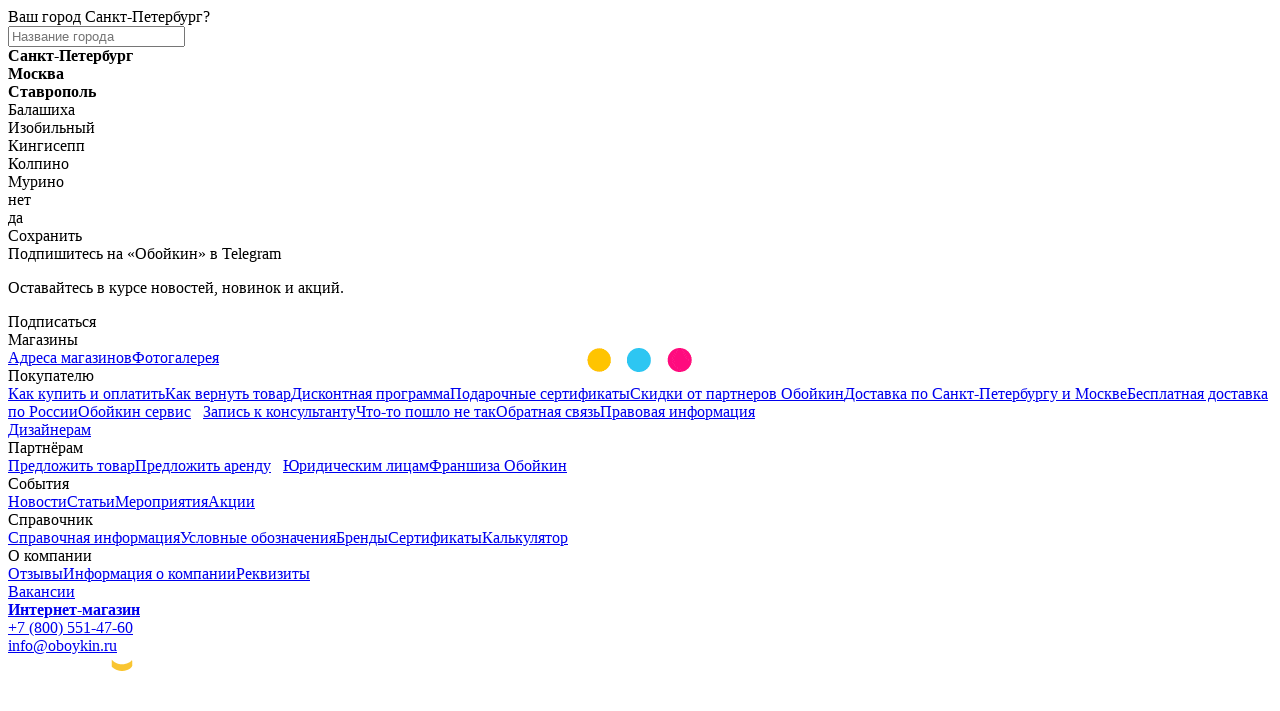

--- FILE ---
content_type: text/html; charset=utf-8
request_url: https://www.oboykin.ru/catalog/russia/milassa/joli/joli-2-010/
body_size: 136612
content:
<!DOCTYPE html><html lang="ru"><head><meta charset="UTF-8"><meta name="p:domain_verify" content="dd6f6cdfe2744f0cb643997046a33a59"><meta name="cataloxy-verification" content="4dc9c870cc2bfa6=s@oboykin.ru"><meta name="yandex-verification" content="903f18e33f4eb085"><meta name="viewport" content="width=device-width, initial-scale=1.0"><!-- Иконки--><link rel="apple-touch-icon" sizes="57x57" href="/images/common/apple-icon_57x57.jpg"><link rel="apple-touch-icon" sizes="60x60" href="/images/common/apple-icon_60x60.jpg"><link rel="apple-touch-icon" sizes="72x72" href="/images/common/apple-icon_72x72.jpg"><link rel="apple-touch-icon" sizes="76x76" href="/images/common/apple-icon_76x76.jpg"><link rel="apple-touch-icon" sizes="114x114" href="/images/common/apple-icon_114x114.jpg"><link rel="apple-touch-icon" sizes="120x120" href="/images/common/apple-icon_120x120.jpg"><link rel="apple-touch-icon" sizes="144x144" href="/images/common/apple-icon_144x144.jpg"><link rel="apple-touch-icon" sizes="152x152" href="/images/common/apple-icon_152x152.jpg"><link rel="apple-touch-icon" sizes="180x180" href="/images/common/apple-icon_180x180.jpg"><style>body.wow:after {
content: '';
position: fixed;
top:50vh;
left:50%;
margin:-60px 0 0 -60px; 
width: 120px;
height: 120px;
background: url('/images/loading-balloons.gif') no-repeat center center;
z-index: 10000;
}
</style><!-- Yandex.Metrika counter--><script>(function(m,e,t,r,i,k,a){m[i]=m[i]||function(){(m[i].a=m[i].a||[]).push(arguments)};
m[i].l=1*new Date();k=e.createElement(t),a=e.getElementsByTagName(t)[0],k.async=1,k.src=r,a.parentNode.insertBefore(k,a)})
(window, document, "script", "https://mc.yandex.ru/metrika/tag.js", "ym");
ym(37584185, "init", {clickmap:true,trackLinks:true,accurateTrackBounce:true,webvisor:true,trackHash:true,ecommerce:"dataLayer"});
</script><script>!function(e,t,a){(t[a]=t[a]||[]).push(function(){try{t.yaCounter37584185=new Ya.Metrika({id:37584185,clickmap:!0,trackLinks:!0,accurateTrackBounce:!0,webvisor:!0,trackHash:!0,ecommerce:"dataLayer"})}catch(e){}});var c=e.getElementsByTagName("script")[0],n=e.createElement("script"),r=function(){c.parentNode.insertBefore(n,c)};n.type="text/javascript",n.async=!0,n.src="https://mc.yandex.ru/metrika/watch.js","[object Opera]"==t.opera?e.addEventListener("DOMContentLoaded",r,!1):r()}(document,window,"yandex_metrika_callbacks");
</script><base href="/"><link rel="shortcut icon" type="image/png" href="/images/favicon.png"><link rel="stylesheet" href="/stylesheets/libs/owl.carousel.min.css"><link rel="stylesheet" href="/stylesheets/libs/jquery.fancybox.css"><link rel="stylesheet" href="/stylesheets/adaptive-common.css?6822"><meta name="description" content="Обои Milassa арт Joli 2 010, Joli, Россия. Купить этот товар в интернет-магазине Обойкин. Фото, описание, размеры. &amp;#10004; Широкий ассортимент, &amp;#10004; отличное качество и &amp;#10004; доступные цены. &amp;#128667; Доставка по Санкт-Петербургу, Москве и всей России."><meta name="description" content="Обои Milassa арт Joli 2 010, Россия, Joli. Купить этот товар в интернет-магазине Обойкин. Фото, описание, размеры. &amp;#10004; Широкий ассортимент, &amp;#10004; отличное качество и &amp;#10004; доступные цены. &amp;#128667; Доставка по Санкт-Петербургу, Москве и всей России."><title>Флизелиновые обои Milassa, Joli, Joli 2 010, купить на сайте Обойкин, цены, фото</title><link rel="canonical" href="https://www.oboykin.ru/catalog/russia/milassa/joli/joli-2-010/"><meta property="og:locale" content="ru_RU"><meta property="og:type" content="website"><meta property="og:url" content="https://www.oboykin.ru/"><meta property="og:site_name" content="Центр модных обоев «Обойкин»"><meta property="og:title" content="Milassa арт Joli 2 010 на сайте Обойкин"><meta property="og:description" content="Milassa арт Joli 2 010, Joli, Россия. Купить этот товар на сайте Обойкин"><meta property="og:image" content="https://www.oboykin.ru/assets/images/products/2596/joli2-010.jpg"><meta property="og:image:secure_url" content="https://www.oboykin.ru/assets/images/products/2596/joli2-010.jpg"><meta property="og:image:type" content="image/jpeg"><meta property="og:image:width" content="720"><meta property="og:image:height" content="382"><meta property="fb:pages" content="688804214513311"><meta property="vk:page_id" content="115144776"><meta property="vk:image" content="https://www.oboykin.ru/assets/images/products/2596/joli2-010.jpg"><meta name="twitter:card" content="summary_large_image"><meta name="twitter:title" content="Milassa арт Joli 2 010 на сайте Обойкин"><meta name="twitter:description" content="Milassa арт Joli 2 010, Joli, Россия. Купить этот товар на сайте Обойкин"><meta name="twitter:image" content="https://www.oboykin.ru/assets/images/products/2596/joli2-010.jpg"><meta name="twitter:site" content="@oboykin_ru"><meta name="twitter:creator" content="@oboykin_ru"><meta name="telegram:channel" content="@oboykin"><meta property="article:tag" content="обои, лепной декор, краска, отделочные материалы, инструменты"><link rel="stylesheet" href="/stylesheets/adaptive-tovarpage.css?6822"></head><body class="wow"><!-- noindex--><div class="wrapper"><div class="citytitle__choose"><div class="citytitle__choose__now">Ваш город&nbsp;<span id="citytitle">Санкт-Петербург</span>?</div><div class="citytitle__choose__field"><input class="field" id="cityname" name="cityname" placeholder="Название города"><div class="citytitle__choose__field__fast" data-fast-city="Санкт-Петербург"><span><b>Санкт-Петербург</b></span></div><div class="citytitle__choose__field__fast" data-fast-city="Москва"><span><b>Москва</b></span></div><div class="citytitle__choose__field__fast" data-fast-city="Ставрополь"><span><b>Ставрополь</b></span></div><div></div><div class="citytitle__choose__field__fast" data-fast-city="Балашиха"><span>Балашиха</span></div><div class="citytitle__choose__field__fast" data-fast-city="Изобильный"><span>Изобильный</span></div><div class="citytitle__choose__field__fast" data-fast-city="Кингисепп"><span>Кингисепп</span></div><div class="citytitle__choose__field__fast" data-fast-city="Колпино"><span>Колпино</span></div><div class="citytitle__choose__field__fast" data-fast-city="Мурино"><span>Мурино</span></div></div><div class="btn" id="city-no">нет</div><div class="btn primary" id="city-yes">да</div><div class="btn primary" id="city-save">Сохранить</div></div><div class="citytitle__choose__telegram"><span></span><div class="h3">Подпишитесь на «Обойкин» в Telegram</div><p>Оставайтесь в курсе новостей, новинок и акций.</p><div class="close"></div><div class="btn info" id="telegram-yes" data-href="https://t.me/oboykin">Подписаться</div></div></div><!-- /noindex--><div class="wow"><div class="top-line"><div class="wrapper"><div class="top-line__navigation"><div class="top-line__navigation__dop"><span class="top-line__navigation__dop__opener">Магазины</span><div class="top-line__navigation__dop__content"><a href="/contacts/" title="Адреса магазинов"><span class="icons small nav-address"></span>Адреса магазинов</a><a href="/gallery/" title="Галереи интерьеров магазинов"><span class="icons small nav-gallery"></span>Фотогалерея</a></div></div><div class="top-line__navigation__dop"><span class="top-line__navigation__dop__opener" title="Информация для покупателей интернет-магазина Обойкин">Покупателю</span><div class="top-line__navigation__dop__content"><a href="/about/buynow/" title="Как купить и оплатить в интернет-магазине Обойкин"><span class="icons small nav-howtobuy"></span>Как купить и оплатить</a><a href="/about/return/" title="Как вернуть товар"><span class="icons small nav-howtoback"></span>Как вернуть товар</a><a href="/about/discount/" title="Описание дисконтной программы магазина Обойкин"><span class="icons small nav-discount"></span>Дисконтная программа</a><a href="/about/podarochnyij-sertifikat/" title="Подарочные сертификаты Обойкин"><span class="icons small nav-present"></span>Подарочные сертификаты</a><a href="/about/partners/" title="Скидки от партнеров Обойкин"><span class="icons small nav-discount"></span>Скидки от партнеров Обойкин</a><a href="/about/delivery/" title="Доставка по Санкт-Петербургу и Москве"><span class="icons small nav-delivery"></span>Доставка по Санкт-Петербургу и Москве</a><a href="/about/dostavka-regions/" title="Бесплатная доставка заказов от 10 000 рублей по России транспортными компаниями"><span class="icons small nav-delivery-russia"></span>Бесплатная доставка по России</a><a href="/about/services/" title="Обойкин сервис. Мы поможем Вам с ремонтом"><span class="icons small nav-events"></span>Обойкин сервис</a><a href="/about/consultation/" title="Обойкин запись. Записывайтесь на встречу в магазине к нашим консультантам"><span class="icons svg-icons small"><svg class="white"><use xlink:href="#svg-icon-calendar"></use></svg></span>Запись к консультанту</a><a href="/about/dont-panic/" title="Ответы на частые вопросы"><span class="icons small nav-error"></span>Что-то пошло не так</a><a href="/about/feedback/" title="Способы связи с магазинами Обойкин"><span class="icons small nav-feedback"></span>Обратная связь</a><a href="/about/docs/privacy-policy/" title="Политика конфиденциальности"><span class="icons small nav-loyal"></span>Правовая информация</a></div></div><a href="/about/designers/" title="Раздел сайта для дизайнеров интерьера и архитекторов">Дизайнерам</a><div class="top-line__navigation__dop"><span class="top-line__navigation__dop__opener">Партнёрам</span><div class="top-line__navigation__dop__content"><a href="/about/predlozhit-tovar/" title="Рассмотрим Ваши предложения по товарному наполнению полок магазинов Обойкин"><span class="icons small nav-tovar"></span>Предложить товар</a><a title="Будем рады рассмотреть предложения по аренде торговых помещенийя" href="/about/rent/"><span class="icons small nav-rent"></span>Предложить аренду</a><a title="Мы будем полезны компаниям, для которых покупка наших материалов удобнее безналичным расчетом с соблюдением всех бухгалтерских процедур" href="/about/oboykin-business/"><span class="icons svg-icons small"><svg class="white"><use xlink:href="#svg-icon-urlica"></use></svg></span>Юридическим лицам</a><a title="Франшиза сети супермаркетов обоев, краски и лепного декора от Обойкин" href="/about/franshiza/"><span class="icons small nav-about-docs"></span>Франшиза Обойкин</a></div></div><div class="top-line__navigation__dop"><span class="top-line__navigation__dop__opener" title="Все события магазина Обойкин">События</span><div class="top-line__navigation__dop__content"><a href="/news/" title="Все события магазина Обойкин"><span class="icons small nav-news"></span>Новости</a><a href="/posts/" title="Полезные статьи"><span class="icons small nav-post"></span>Статьи</a><a href="/events/" title="Мероприятия для дизайнеров и покупателей магазинов Обойкин"><span class="icons small nav-events"></span>Мероприятия</a><a href="/actions/" title="Акции магазинов Обойкин"><span class="icons small nav-actions"></span>Акции</a></div></div><div class="top-line__navigation__dop"><span class="top-line__navigation__dop__opener" title="Справочная информация по товарам и брендам">Справочник</span><div class="top-line__navigation__dop__content"><a href="/reference/" title="Справочная информация"><span class="icons small nav-post"></span>Справочная информация</a><a href="/reference/symbols/" title="Расшифровка условных обозанчений на товарах"><span class="icons small nav-icons"></span>Условные обозначения</a><a href="/brands/" title="Бренды товаров доступных в магазине Обойкин"><span class="icons small nav-brand"></span>Бренды</a><a href="/brands/sertifikatyi/" title="Официальные сертификаты брендодержателей"><span class="icons small nav-certificats"></span>Сертификаты</a><a href="/reference/wallpaper/calc/" title="Калькулятор расчета количества рулонов обоев"><span class="icons small nav-calc"></span>Калькулятор</a></div></div><div class="top-line__navigation__dop"><span class="top-line__navigation__dop__opener" title="О компании Обойкин">О компании</span><div class="top-line__navigation__dop__content"><a href="/about/reviews/" title="Отзывы о компании Обойкин"><span class="icons small nav-feedbacks"></span>Отзывы</a><a href="/about/" title="Информация о компании Обойкин"><span class="icons small nav-about"></span>Информация о компании</a><a href="/about/docs/" title="Реквизиты"><span class="icons small nav-about-docs"></span>Реквизиты</a></div></div><a href="/about/vakansii/" title="Работайте в компании Обойкин">Вакансии</a></div><div class="social-icons"><a class="icons sm social-vk" href="https://vk.com/oboykinru" target="_blank" onclick="ym(37584185, 'reachGoal', 'vkontakte'); return true;" title="Наша группа Обойкин в социальной сети ВКонтакте, подписывайтесь"></a><a class="icons sm social-ok" href="https://ok.ru/oboykinru" target="_blank" onclick="ym(37584185, 'reachGoal', 'ok'); return true;" title="Наша группа Обойкин в социальной сети Одноклассники, подписывайтесь"></a><a class="icons sm social-dzen" href="https://zen.yandex.ru/id/5fff0b1328316e0e2a38aa8d" target="_blank" onclick="ym(37584185, 'reachGoal', 'dzen'); return true;" title="Наша страничка Обойкин в Дзен, подписывайтесь"></a><a class="icons sm social-tel" href="https://t.me/oboykin" target="_blank" onclick="ym(37584185, 'reachGoal', 'telegram'); return true;" title="Наш канал Обойкин в Телеграме, вступайте"></a><a class="icons sm social-pin" href="https://www.pinterest.ru/oboykinru/" target="_blank" onclick="ym(37584185, 'reachGoal', 'pinterest'); return true;" title="Наша страничка Обойкин в Пинтерест, подписывайтесь"></a><a class="icons sm social-you" href="https://www.youtube.com/c/Oboykinruspb" target="_blank" onclick="ym(37584185, 'reachGoal', 'youtube'); return true;" title="Наш канал Обойкин в Ютюбе, подписывайтесь"></a><a class="icons sm social-tik" href="https://www.tiktok.com/@oboykinru" target="_blank" onclick="ym(37584185, 'reachGoal', 'tiktok'); return true;" title="Наш канал Обойкин в ТикТок, подписывайтесь"></a><a class="icons sm social-wat" href="https://wa.me/79006316331" target="_blank" onclick="ym(37584185, 'reachGoal', 'whatsapp'); return true;" title="Наш чат Обойкин в ВатсАп, подписывайтесь"></a></div></div></div><header class="header"><div class="wrapper"><div class="header-menu-burger header__burger"><div class="icons special i-burger"></div></div><div class="header-menu-close header__close"><div class="icons special i-close"></div></div><div class="header-menu-online"><div><b><a href="/contacts/" title="Сеть магазинов Обойкин. Выбирайте, консультируйтесь и покупайте на сайте с доставкой по всей России.">Интернет-магазин</a></b></div><div class="citytitle"><span class="citytitle__name"></span></div></div><div class="header__city"><div class="tel"><a href="tel:+78005514760" title="Позвонить в магазин Обойкин">+7 (800) 551-47-60</a></div><div class="email"><a href="mailto:info@oboykin.ru" title="Электронная почта магазина Обойкин">info@oboykin.ru</a></div></div><div class="header-logo header__logo"><a class="white" href="/" title="Центр модных обоев Обойкин. 350 000 рулонов обоев в наличии. Фотообои, фрески, лепной декор, плакаты, декоративные элементы, краска, клей, напольные покрытия и инструмент. Доставка заказов по Санкт-Петербургу, Москве и России"><img src="images/oboykin-logo-online-white.png" title="Центры модных обоев Обойкин" alt="Центры модных обоев Обойкин"></a><a class="icons main-logo-icon dark" href="/" title="Центр модных обоев Обойкин. 350 000 рулонов обоев в наличии. Фотообои, фрески, лепной декор, плакаты, декоративные элементы, краска, клей, напольные покрытия и инструмент. Доставка заказов по Санкт-Петербургу, Москве и России"></a></div><div class="cart header__cart" id="miniCart"></div><div class="search"><div class="icons special i-search"></div></div><div class="header__search"><div class="search-field-box"><form class="sisea-search-form" action="search/" method="GET"><div class="search-field-btn"><button type="submit" value="искать"><i class="icons special i-search"></i></button></div><div class="search-field-set"><input class="field search-field search-input" type="text" name="search" placeholder="Поиск"></div></form></div></div><div class="header-tools"><div class="online"><span><b><a href="/contacts/" title="Сеть магазинов Обойкин. Выбирайте, консультируйтесь и покупайте на сайте с доставкой по всей России.">Интернет-магазин</a></b></span><div class="clear"></div><span class="citytitle"><b class="citytitle__name"></b></span></div><div class="catalog-nav"><span class="open"><div class="icons special i-oboi"></div><p>Каталог товаров</p><span></span></span><ul><li class="back"><span class="backbtn"><span></span><p>Назад</p></span></li><li><a href="/catalog/oboi/" title="Купить обои для стен в Санкт-Петербурге и Москве, комфортные цены в Обойкине"><div class="icons special i-oboi"></div><p>Обои</p></a></li><li><a href="/catalog/lepnoj-dekor/" title="Купить лепной декор в Санкт-Петербурге и Москве, комфортные цены в Обойкине"><div class="icons special i-lepnina"></div><p>Лепной декор</p></a></li><li><a href="/catalog/kraska/" title="Купить интерьерную и фасадную краску в Санкт-Петербурге и Москве, комфортные цены в Обойкине"><div class="icons special i-kraska"></div><p>Краска</p></a></li><li><a href="/catalog/fotooboi/" title="Купить фотообои в Санкт-Петербурге и Москве, комфортные цены в Обойкине"><div class="icons special i-fotooboi"></div><p>Фотообои</p></a></li><li><a href="/catalog/freski/" title="Купить фрески в Санкт-Петербурге и Москве, комфортные цены в Обойкине"><div class="icons special i-freski"></div><p>Фрески</p></a></li><li><a href="/catalog/decor/" title="Купить декор для интерьера в Санкт-Петербурге и Москве, комфортные цены в Обойкине"><div class="icons special i-decor"></div><p>Декор</p></a></li><li><a href="/catalog/tekstil/" title="Купить текстиль для интерьера в Санкт-Петербурге и Москве, комфортные цены в Обойкине"><div class="icons special i-tekstil"></div><p>Текстиль</p></a></li><li><a href="/catalog/napolnyie-pokryitiya/" title="Купить напольные покрытия в Санкт-Петербурге и Москве, комфортные цены в Обойкине"><div class="icons special i-pol"></div><p>Напольные покрытия</p></a></li><li><a href="/catalog/plitka/" title="Купить плитку для пола и стен в Санкт-Петербурге и Москве, комфортные цены в Обойкине"><div class="icons special svg-icons"><svg><use xlink:href="#svg-icon-catalog-keramogranit"></use></svg></div><p>Плитка</p></a></li><li><a href="/catalog/klej/" title="Купить клей для обоев и лепного декора в Санкт-Петербурге и Москве, комфортные цены в Обойкине"><div class="icons special i-kley"></div><p>Клей</p></a></li><li><a href="/catalog/instrument/" title="Купить инструмент для ремонта в Санкт-Петербурге и Москве, комфортные цены в Обойкине"><div class="icons special i-instrument"></div><p>Инструмент</p></a></li></ul></div><div class="contacts"><span class="phone"><a href="tel:+78005514760" title="Позвонить в магазин Обойкин">+7 (800) 551-47-60</a></span><span class="email"><a href="mailto:info@oboykin.ru" title="Электронная почта магазина Обойкин">info@oboykin.ru</a></span></div><div class="links"><ul class="t-hidden"><li><span>Магазины</span><ul><li><a href="/contacts/" title="Адреса магазинов"><span class="icons small nav-address-dark"></span>Адреса магазинов</a></li><li><a href="/gallery/" title="Галереи интерьеров магазинов"><span class="icons small nav-gallery-dark"></span>Фотогалерея</a></li></ul></li><li><span title="Информация для покупателей интернет-магазина Обойкин">Покупателю</span><ul><li><a href="/about/buynow/" title="Как купить и оплатить в интернет-магазине Обойкин"><span class="icons small nav-howtobuy-dark"></span>Как купить и оплатить</a></li><li><a href="/about/return/" title="Как вернуть товар"><span class="icons small nav-howtoback-dark"></span>Как вернуть товар</a></li><li><a href="/about/discount/" title="Описание дисконтной программы магазина Обойкин"><span class="icons small nav-discount-dark"></span>Дисконтная программа</a></li><li><a href="/about/podarochnyij-sertifikat/" title="Подарочные сертификаты Обойкин"><span class="icons small nav-present-dark"></span>Подарочные сертификаты</a></li><li><a href="/about/partners/" title="Скидки от партнеров Обойкин"><span class="icons small nav-discount-dark"></span>Скидки от партнеров Обойкин</a></li><li><a href="/about/delivery/" title="Доставка по Санкт-Петербургу и Москве"><span class="icons small nav-delivery-dark"></span>Доставка по Санкт-Петербургу и Москве</a></li><li><a href="/about/dostavka-regions/" title="Бесплатная доставка заказов от 10 000 рублей по России транспортными компаниями"><span class="icons small nav-delivery-russia-dark"></span>Бесплатная доставка по&nbsp;России</a></li><li><a href="/about/services/" title="Обойкин сервис. Мы поможем с Вашим ремонтом"><span class="icons small nav-events-dark"></span>Обойкин сервис</a></li><li><a href="/about/consultation/" title="Обойкин запись. Записывайтесь на встречу в магазине к нашим консультантам"><span class="icons svg-icons small"><svg><use xlink:href="#svg-icon-calendar"></use></svg></span>Запись к консультанту</a></li><li><a href="/about/dont-panic/" title="Ответы на частые вопросы"><span class="icons small nav-error-dark"></span>Что-то пошло не так</a></li><li><a href="/about/feedback/" title="Способы связи с магазинами Обойкин"><span class="icons small nav-feedback-dark"></span>Обратная связь</a></li><li><a href="/about/docs/privacy-policy/" title="Политика конфиденциальности"><span class="icons small nav-loyal-dark"></span>Правовая информация</a></li></ul></li><li><a href="/about/designers/" title="Раздел сайта для дизайнеров интерьера и архитекторов">Дизайнерам</a></li><li><span>Партнёрам</span><ul><li><a href="/about/predlozhit-tovar/" title="Рассмотрим Ваши предложения по товарному наполнению полок магазинов Обойкин"><span class="icons small nav-tovar-dark"></span>Предложить товар</a></li><li><a title="Будем рады рассмотреть предложения по аренде торговых помещенийя" href="/about/rent/"><span class="icons small nav-rent-dark"></span>Предложить аренду</a></li><li><a title="Мы будем полезны компаниям, для которых покупка наших материалов удобнее безналичным расчетом с соблюдением всех бухгалтерских процедур" href="/about/oboykin-business/"><span class="icons svg-icons small"><svg><use xlink:href="#svg-icon-urlica"></use></svg></span>Юридическим лицам</a></li></ul></li><li><a href="/news/" title="Все события магазина Обойкин">События</a><ul><li><a href="/reference/" title="Справочная информация"><span class="icons small nav-post-dark"></span>Справочная информация</a></li><li><a href="/news/" title="Все события магазина Обойкин"><span class="icons small nav-news-dark"></span>Новости</a></li><li><a href="/posts/" title="Полезные статьи"><span class="icons small nav-post-dark"></span>Статьи</a></li><li><a href="/events/" title="Мероприятия для дизайнеров и покупателей магазинов Обойкин"><span class="icons small nav-events-dark"></span>Мероприятия</a></li><li><a href="/actions/" title="Акции магазинов Обойкин"><span class="icons small nav-actions-dark"></span>Акции</a></li></ul></li><li><a href="/reference/" title="Справочная информация по товарам и брендам">Справочник</a><ul><li><a href="/reference/symbols/" title="Расшифровка условных обозанчений на товарах"><span class="icons small nav-icons-dark"></span>Условные обозначения</a></li><li><a href="/brands/" title="Бренды товаров доступных в магазине Обойкин"><span class="icons small nav-brand-dark"></span>Бренды</a></li><li><a href="/brands/sertifikatyi/" title="Официальные сертификаты брендодержателей"><span class="icons small nav-certificats-dark"></span>Сертификаты</a></li><li><a href="/reference/wallpaper/calc/" title="Калькулятор расчета количества рулонов обоев"><span class="icons small nav-calc-dark"></span>Калькулятор</a></li></ul></li><li><a href="/about/" title="О компании Обойкин">О компании</a><ul><li><a href="/about/reviews/" title="Отзывы о компании Обойкин"><span class="icons small nav-feedbacks-dark"></span>Отзывы</a></li><li><a href="/about/docs/" title="Правовая информация о юридическом лице"><span class="icons small nav-about-dark"></span>Информация о компании</a></li><li><a href="/about/docs/" title="Реквизиты"><span class="icons small nav-about-docs-dark"></span>Реквизиты</a></li></ul></li><li><a href="/about/vakansii/" title="Работайте в компании Обойкин">Вакансии</a></li></ul><div class="social-menu"><p>Присоединяйтесь!</p><a href="https://vk.com/oboykinru" target="_blank" onclick="ym(37584185, 'reachGoal', 'vkontakte'); return true;" title="Наша группа Обойкин в социальной сети ВКонтакте, подписывайтесь"><div class="icons social-vk"></div></a><a href="https://ok.ru/oboykinru" target="_blank" onclick="ym(37584185, 'reachGoal', 'ok'); return true;" title="Наша группа Обойкин в социальной сети Одноклассники, подписывайтесь"><div class="icons social-ok"></div></a><a href="https://zen.yandex.ru/id/5fff0b1328316e0e2a38aa8d" target="_blank" onclick="ym(37584185, 'reachGoal', 'dzen'); return true;" title="Наша страничка Обойкин в Дзен, подписывайтесь"><div class="icons social-dzen"></div></a><a href="https://t.me/oboykin" target="_blank" onclick="ym(37584185, 'reachGoal', 'telegram'); return true;" title="Наш канал Обойкин в Телеграме, вступайте"><div class="icons social-tel"></div></a><a href="https://www.pinterest.ru/oboykinru/" target="_blank" onclick="ym(37584185, 'reachGoal', 'pinterest'); return true;" title="Наша страничка Обойкин в Пинтерест, подписывайтесь"><div class="icons social-pin"></div></a><a href="https://www.youtube.com/c/Oboykinruspb" target="_blank" onclick="ym(37584185, 'reachGoal', 'youtube'); return true;" title="Наш канал Обойкин в Ютюбе, подписывайтесь"><div class="icons social-you"></div></a><a href="https://www.tiktok.com/@oboykinru" target="_blank" onclick="ym(37584185, 'reachGoal', 'tiktok'); return true;" title="Наш канал Обойкин в ТикТок, подписывайтесь"><div class="icons social-tik"></div></a><a href="https://wa.me/79006316331" target="_blank" onclick="ym(37584185, 'reachGoal', 'whatsapp'); return true;" title="Наш чат Обойкин в ВатсАп, подписывайтесь"><div class="icons social-wat"></div></a></div></div><div class="clear"></div></div><div class="clear"></div></div></header><div class="catalog-navigation"><div class="wrapper"><a class="catalog-nav-link" href="/catalog/oboi/" title="Купить обои для стен в Санкт-Петербурге и Москве, комфортные цены в Обойкине"><i class="icons special i-oboi"></i><span>Обои</span></a><a class="catalog-nav-link" href="/catalog/lepnoj-dekor/" title="Купить лепной декор в Санкт-Петербурге и Москве, комфортные цены в Обойкине"><i class="icons special i-lepnina"></i><span>Лепной<br>декор</span></a><a class="catalog-nav-link" href="/catalog/kraska/" title="Купить интерьерную и фасадную краску в Санкт-Петербурге и Москве, комфортные цены в Обойкине"><i class="icons special i-kraska"></i><span>Краска</span></a><a class="catalog-nav-link" href="/catalog/fotooboi/" title="Купить фотообои в Санкт-Петербурге и Москве, комфортные цены в Обойкине"><i class="icons special i-fotooboi"></i><span>Фотообои</span></a><a class="catalog-nav-link" href="/catalog/freski/" title="Купить фрески в Санкт-Петербурге и Москве, комфортные цены в Обойкине"><i class="icons special i-freski"></i><span>Фрески</span></a><a class="catalog-nav-link" href="/catalog/decor/" title="Купить декор для интерьера в Санкт-Петербурге и Москве, комфортные цены в Обойкине"><i class="icons special i-decor"></i><span>Декор</span></a><a class="catalog-nav-link" href="/catalog/tekstil/" title="Купить текстиль для интерьера в Санкт-Петербурге и Москве, комфортные цены в Обойкине"><i class="icons special i-tekstil"></i><span>Текстиль</span></a><a class="catalog-nav-link" href="/catalog/napolnyie-pokryitiya/" title="Купить напольные покрытия в Санкт-Петербурге и Москве, комфортные цены в Обойкине"><i class="icons special i-pol"></i><span>Напольные покрытия</span></a><a class="catalog-nav-link" href="/catalog/plitka/" title="Купить плитку для пола и стен в Санкт-Петербурге и Москве, комфортные цены в Обойкине" id="catalog-navigation-plitka"><i class="icons special svg-icons"><svg><use xlink:href="#svg-icon-catalog-keramogranit"></use></svg></i><span>Плитка</span></a><a class="catalog-nav-link" href="/catalog/klej/" title="Купить клей для обоев и лепного декора в Санкт-Петербурге и Москве, комфортные цены в Обойкине"><i class="icons special i-kley"></i><span>Клей</span></a><a class="catalog-nav-link" href="/catalog/instrument/" title="Купить инструмент для ремонта в Санкт-Петербурге и Москве, комфортные цены в Обойкине"><i class="icons special i-instrument"></i><span>Инструмент</span></a></div></div></div><script src="https://api-maps.yandex.ru/2.1/?apikey=53cb082f-026c-4147-82b6-e7751495fd97&amp;lang=ru_RU"></script><div class="breadcrumb-block wow"><div class="wrapper breadcrumb wow" itemscope itemtype="https://schema.org/BreadcrumbList"><span itemprop="itemListElement" itemscope itemtype="https://schema.org/ListItem"><a href="/" itemprop="item"><span itemprop="name">Главная</span></a><meta itemprop="position" content="1"></span><span itemprop="itemListElement" itemscope itemtype="https://schema.org/ListItem"><a href="catalog/" itemprop="item"><span itemprop="name">Каталог</span></a><meta itemprop="position" content="2"></span><span itemprop="itemListElement" itemscope itemtype="https://schema.org/ListItem"><a href="catalog/russia/" itemprop="item"><span itemprop="name">Россия</span></a><meta itemprop="position" content="3"></span><span itemprop="itemListElement" itemscope itemtype="https://schema.org/ListItem"><a href="catalog/russia/milassa/" itemprop="item"><span itemprop="name">Milassa</span></a><meta itemprop="position" content="4"></span><span itemprop="itemListElement" itemscope itemtype="https://schema.org/ListItem"><a href="catalog/russia/milassa/joli/" itemprop="item"><span itemprop="name">Joli</span></a><meta itemprop="position" content="5"></span><span itemprop="itemListElement" itemscope itemtype="https://schema.org/ListItem"><span itemprop="item"><span itemprop="name">Milassa арт. Joli 2 010</span><meta itemprop="position" content="6"></span></span></div></div><a class="banner noborder wow white" href="/catalog/russia/o-klej/assorti-white/?utm_source=site&amp;utm_medium=bunners&amp;utm_term=assorti-white&amp;utm_campaign=line"><div class="inner"><div class="procent"></div><div class="data"><div class="title">Ассорти White</div><div class="info">Познакомьтесь с новой коллекцией собственного бренда</div></div></div></a><style>.breadcrumb-block {
  background:
    linear-gradient(0deg, rgba(255,255,255,0.9), rgba(255,255,255,0.5)), 
    url('/assets/images/products/187341/sl90010-10-rap-oboykin-o-klei-assorti-white.jpg');
}
</style><style>.banner.white {
  display: block;
  color: #53535F;
  padding: 0 16px;
  position: relative;
  margin-bottom: 24px;
  border: 0;
  background: linear-gradient(180deg, rgb(255,255,255) 0%, rgb(255,255,255) 70%, rgb(247,247,247) 100%);
}
.banner.white .inner {
  display: flex;
  flex-direction: row;
  justify-content: stretch;
  gap: 8px;
  position:relative;
}
.banner.white .procent {
  background-image: url('/images/actions/202512_okley/okley_logo.png');
  background-size: contain;
  background-position: center;
  background-repeat: no-repeat;
  flex: 0 0 64px;
  transition: transform .3s;
}
.banner.white .data {
  display: flex;
  flex-direction: column;
  gap: 4px;
  flex: 1;
  padding: 12px 0 8px;
}
.banner.white .title {
  font-weight: bold;
  line-height: 18px;
  color:#53535F;
}
.banner.white .info {
  line-height: 18px;
  display: flex;
  flex-direction: column;
  align-items: flex-start;
  gap: 4px;
}
.banner.white:hover .procent {
  transform: scale(1.2);
}

@media(min-width:980px) {
  .banner.white .procent {
    flex: 0 0 80px;
    margin: -10px 0;
  }
  .banner.white .inner {
    gap: 32px;
    max-width: 960px;
    margin-left: auto;
    margin-right: auto;
  }
  .banner.white .data {
    flex-direction: row;
    align-items: center;
    gap: 16px;
    padding: 12px 0 12px;
  }
  .banner.white .info {
    flex-direction: row;
    align-items: center;
    gap:16px;
  }
}

@media (min-width: 1200px) {
  .banner.white .procent {
    flex: 0 0 100px;
    margin: -20px 0;
  }
  .banner.white {
    margin-bottom:40px;
    background-position:center;
  }
  .banner.white .inner {
    gap: 40px;
    max-width: 1180px;
  }
  .banner.white .data {
    gap: 32px;
    padding: 16px 0;
  }
}

@media (min-width: 1400px) {
  .banner.white .inner {
    max-width: 1380px;
  }
}

</style><div class="wrapper page-tovarpage tovar-page    undefined" data-id="2596" data-name="Joli 2 010" data-section="Обои" data-tovartype="Обои" data-category="Обои/Обои" data-brand="Milassa" data-brand_id="18" data-width="1" data-height="10.05" data-price="6160" data-available="Infinity" data-parent-uri="catalog/russia/milassa/joli/" data-parent-id="2268" data-np_ploshad="undefined" data-code="482-1310" data-unit="рулон|рулона|рулонов" data-article="Joli 2 010" data-tovar_code="482-1310" data-pagetitle="Joli 2 010" data-vendor_name="Milassa" data-vendor_country="Россия" data-vendor_id="18" data-vendor_fax="" data-brand_showart="" data-old_price="0" data-regular_price="6160" data-parent="2268" data-uri="catalog/russia/milassa/joli/joli-2-010/" data-image="/assets/images/products/2596/joli2-010.jpg" data-action="" data-weight="1.8" itemscope itemtype="https://schema.org/Product"><div class="page-tovarpage__wa wow"><a class="wa" href="https://wa.me/79006316331" target="_blank" onclick="ym(37584185, 'reachGoal', 'whatsapp'); return true;">Консультация</a></div><div class="page-tovarpage__title wow"><h1 itemprop="name"> <span class="title__brand">Milassa</span> <span class="title__collection">Joli</span> <span class="title__art">Joli 2 010</span></h1><meta itemprop="description" content="Joli 2 010"><div class="page-tovarpage__title__feedback"><div class="feedback-stars" title=""><div class="icons star"></div><div class="icons star"></div><div class="icons star"></div><div class="icons star"></div><div class="icons star"></div></div><a class="scroll-to" href="#feedback">Читать отзывы (<span></span>)</a></div></div><div class="page-tovarpage__gallery wow"><div class="owl-carousel tovar-page-gallery slider__nav"><a data-hash="photo-1" href="/assets/images/products/2596/joli2-010.jpg" itemprop="image" data-fancybox="tovar-gallery"><img class="owl-lazy" data-caption="Milassa арт. Joli 2 010" data-src="/assets/images/products/2596/joli2-010.jpg" alt="Обои Milassa арт Joli 2 010 фото 1"></a><a data-hash="photo-2" href="/assets/images/products/2596/joli-2-010-int-oboykin-joli-milassa.jpg" itemprop="image" data-fancybox="tovar-gallery"><img class="owl-lazy" data-caption="Milassa арт. Joli 2 010" data-src="/assets/images/products/2596/joli-2-010-int-oboykin-joli-milassa.jpg" alt="Обои Milassa арт Joli 2 010 фото 2"></a></div><div class="page-tovarpage__gallery__thumbs"><a class="thumb" href="catalog/russia/milassa/joli/joli-2-010/#photo-1" style="background-image:url(&quot;/assets/images/products/2596/joli2-010.jpg&quot;)"></a><a class="thumb" href="catalog/russia/milassa/joli/joli-2-010/#photo-2" style="background-image:url(&quot;/assets/images/products/2596/joli-2-010-int-oboykin-joli-milassa.jpg&quot;)"></a></div></div><div class="flex wow"><style>.page-tovarpage__nal {
    flex-wrap:wrap;
}

.page-tovarpage__nal .otrezi {
    flex:0 0 100%;
    box-sizing:border-box;
    padding-top:8px;
    display:none;
}

.page-tovarpage__nal .otrezi .otrezi__item {
    display: flex;
    flex-direction: row;
    width: 100%;
    justify-content: stretch;
    gap: 4px 10px;
    align-items: flex-start;
    
    font-size: 14px;
    font-weight: 400;
    line-height: 16px;
    position:relative;
    padding:4px 0;

    flex-wrap:wrap;
}

.page-tovarpage__nal .otrezi .otrezi__item .otrezi__item__length {
    color:#6C6C6C;
    font-weight: 700;
}

.page-tovarpage__nal .otrezi .otrezi__item .otrezi__item__icon{
    background-image: url("data:image/svg+xml,%3Csvg fill='none' height='12' viewBox='0 0 12 12' width='12' xmlns='http://www.w3.org/2000/svg' xmlns:xlink='http://www.w3.org/1999/xlink'%3E%3CclipPath id='a'%3E%3Cpath d='m0 0h12v12h-12z'/%3E%3C/clipPath%3E%3Cg clip-path='url(%23a)'%3E%3Cpath d='m1 8.5h10c.0005 0 .0013.00003.0027.00032.0015.0003.0046.00107.0095.00306.0098.00404.0283.0137.0541.03553.0539.0456.1239.13119.1936.27048.1394.27887.2401.69912.2401 1.19061 0 .4915-.1007.9117-.2401 1.1906-.0697.1393-.1397.2249-.1936.2705-.0258.0218-.0443.0315-.0541.0355-.0049.002-.008.0028-.0095.0031-.0014.0003-.0022.0003-.0027.0003h-10c-.00053 0-.001305 0-.002721-.0003-.001476-.0003-.004562-.0011-.009431-.0031-.009873-.004-.028376-.0137-.054172-.0355-.053911-.0456-.123922-.1312-.193569-.2705-.139435-.2789-.240107-.6991-.240107-1.1906 0-.49149.100672-.91174.240107-1.19061.069647-.13929.139658-.22488.193569-.27048.025796-.02183.044299-.03149.054172-.03553.004869-.00199.007955-.00276.009431-.00306.001416-.00029.002191-.00032.002721-.00032z' stroke='%23000'/%3E%3Cpath clip-rule='evenodd' d='m10.8479 12c-.3361 0-9.61352-.8125-9.61352-.8125s-.343781-1.1719.24997-1.1719h6.99998c.83593 0 1.34374-.18748 1.85937-.54685-.1406.92185.0782 1.52735.4424 1.53125s.0618.5274.0618 1z' fill='%23000' fill-rule='evenodd'/%3E%3Cpath clip-rule='evenodd' d='m5.62929 4.78955 2.99939.7658 3.37132-.54517v5.05232c0-2.75003-.9005-1.69357-1-3.31253-.0338-.54926 0-.62054 0-.62054l-2.44118.44016-2.87561-.73419-2.7013.99521-.98191-.37209v1.9477h-1v-3.39604l1.98684.75291z' fill='%23000' fill-rule='evenodd'/%3E%3Cpath d='m11.5.484375v1.093745l-2.90625.75-2.9375-.75-2.67187.98438-1.48438-.5625v-1.515625z' stroke='%23a3a3a3'/%3E%3C/g%3E%3C/svg%3E");
    
    display:inline-block;
    width:12px;
    height:12px;
    flex: 0 0 12px;
}

.page-tovarpage__nal .otrezi .otrezi__item .otrezi__item__points_1,
.page-tovarpage__nal .otrezi .otrezi__item .otrezi__item__points_2 {
    flex:1;
    border-bottom:1px dotted #CC8DD2;
    height: 12px;
}

.page-tovarpage__nal .otrezi .otrezi__item .otrezi__item__points_2 {
    flex:1 0 50%;
}

.page-tovarpage__nal .otrezi .otrezi__item .otrezi__item__price {
    color:#000;
}

.page-tovarpage__nal.active .otrezi.active {
    border-top:1px dashed #CC8DD2;
    margin-top: 8px;
    display:block;
}

@media(min-width:980px) {
.page-tovarpage__nal .otrezi .otrezi__item .otrezi__item__points_2 {
        flex:1 0 auto;
    } 
}
</style><div class="page-tovarpage__nal order deliv tovar-page-nalichie-string"><div class="short-text toggle-available">На заказ&nbsp;до&nbsp;<b>14 дней</b></div><div class="big-text">На заказ&nbsp;до&nbsp;<b>14 дней</b></div><div class="price"><b class="rub">6 160</b> за рулон</div></div><div class="availability deliv order" itemprop="offers" itemscope itemtype="http://schema.org/Offer"><meta itemprop="priceCurrency" content="RUB"><link itemprop="availability" href="http://schema.org/PreOrder"><meta itemprop="itemCondition" content="http://schema.org/NewCondition"><meta itemprop="areaServed" content="Санкт-Петербург"><div class="page-tovarpage__price"><div class="page-tovarpage__price__main"><div class="sum" itemprop="price" content="6160">6 160</div><div class="units"><span class="rub"></span><span>за рулон</span></div></div></div><div class="page-tovarpage__buy"><div class="quantity-input"></div></div><div class="cart-actions page-tovarpage__buy__actions"><div class="page-tovarpage__buy__actions__group"><a class="btn large wide primary action-add" data-text-add="В корзину" data-text-confirm="Оформить заказ"></a><a class="btn action-remove">Убрать</a></div></div></div><div class="page-tovarpage__delivery"><div class="item"><div class="item__icon"> <div class="icons car"></div></div><div class="item__link"><a href="/about/dostavka-regions/">Бесплатная доставка заказов от&nbsp;10&nbsp;000&nbsp;рублей по&nbsp;России до&nbsp;пунктов выдачи посылок</a></div></div><div class="item bestprice-block"></div></div><div class="page-tovarpage__description"><div class="page-tovarpage__description__info"><div class="h3">Характеристики</div><ul class="page-tovarpage__description__list"><li><span>Тип товара</span><span itemprop="category">Обои</span></li><li itemprop="brand" itemscope itemtype="https://schema.org/Brand"><span>Бренд</span><span itemprop="name"><a href="brands/milassa/">Milassa</a></span></li><li><span>Артикул</span><span itemprop="sku">Joli 2 010</span></li><li><span>Производство</span><span>Россия</span></li><li><span>Размеры</span><span>1 x 10.05 м</span></li><li><span>Материал</span><span>Флизелин<div class="helppopup"><div class="helppopup__inner">Нетканый материал, изготовленный на основе целлюлозных и текстильных волокон, пропитанных специальными связующими веществами, с последующим прессованием в тонкое полотно.<br><a href="reference/material/flizelin/?utm_source=site&amp;utm_medium=tovarpagematerials&amp;utm_campaign=2596" title="Перейти в справочник">Перейти в справочник</a></div></div></span></li><li><span>Вес</span><span>1.8 кг</span></li></ul><a class="onpage more scroll-to" href="#moredescription" title="Прокрутить страницу до дополнительного описания товара">Смотреть описание</a></div><div class="page-tovarpage__description__var"><div class="h3">Другие цвета:</div><div class="page-tovarpage__description__var__colors"><a class="color" href="catalog/russia/milassa/joli/joli-2-001/" style="background-image:url(&quot;/assets/images/products/2590/500x500/joli2-001.jpg&quot;)" title="Joli 2 001"></a><a class="color" href="catalog/russia/milassa/joli/joli-2-001-1/" style="background-image:url(&quot;/assets/images/products/2591/500x500/joli2-001-1.jpg&quot;)" title="Joli 2 001/1"></a><a class="color" href="catalog/russia/milassa/joli/joli-2-002/" style="background-image:url(&quot;/assets/images/products/2592/500x500/joli2-002.jpg&quot;)" title="Joli 2 002"></a><a class="color" href="catalog/russia/milassa/joli/joli-2-005/" style="background-image:url(&quot;/assets/images/products/2593/500x500/joli2-005.jpg&quot;)" title="Joli 2 005"></a><a class="color" href="catalog/russia/milassa/joli/joli-2-006/" style="background-image:url(&quot;/assets/images/products/2594/500x500/joli2-006.jpg&quot;)" title="Joli 2 006"></a><a class="color" href="catalog/russia/milassa/joli/joli-2-007/" style="background-image:url(&quot;/assets/images/products/2595/500x500/joli2-007.jpg&quot;)" title="Joli 2 007"></a><a class="color active" style="background-image:url(&quot;/assets/images/products/2596/500x500/joli2-010.jpg&quot;)" title="Joli 2 010"></a><a class="color" href="catalog/russia/milassa/joli/joli-2-011/" style="background-image:url(&quot;/assets/images/products/2597/500x500/joli2-011.jpg&quot;)" title="Joli 2 011"></a><a class="color" href="catalog/russia/milassa/joli/joli-2-012/" style="background-image:url(&quot;/assets/images/products/2598/500x500/joli2-012.jpg&quot;)" title="Joli 2 012"></a><a class="color" href="catalog/russia/milassa/joli/joli-2-012-1/" style="background-image:url(&quot;/assets/images/products/2599/500x500/joli2-012-1.jpg&quot;)" title="Joli 2 012/1"></a><a class="color" href="catalog/russia/milassa/joli/joli-2-018/" style="background-image:url(&quot;/assets/images/products/2600/500x500/joli2-018.jpg&quot;)" title="Joli 2 018"></a></div></div></div></div></div><div class="clear"></div><div class="wrapper page-tovarpage wow" id="moredescription"><div class="tovar-tabs page-tovarpage__tabs tovar-page-info"><div class="tab-label page-tovarpage__tabs__label" data-tab="0">Описание</div><div class="tab-label page-tovarpage__tabs__label" data-tab="1">О бренде</div><div class="tab page-tovarpage__tabs__tab"><div class="tab-content"><div class="tab-content__list"><div class="h2">Подробные характеристики</div><ul class="page-tovarpage__tabs__list"><li><span>Коллекция</span><span><a href="catalog/russia/milassa/joli/">Joli</a></span></li><li class="list_clear"></li><li><span>Рисунок</span><span><a href="/catalog/oboi/?flt-room=Растительный">Растительный</a>, <a href="/catalog/oboi/?flt-room=Классический">Классический</a></span></li><li class="list_clear"></li><li><span>Цвет</span><span>Коричневый</span></li><li class="list_clear"></li></ul></div><div class="clear"></div></div></div><div class="tab page-tovarpage__tabs__tab brand"><div class="tab-content"><div class="brand-logo"><img src="/assets/images/brands/milassa/milassa-logo.jpg" alt="Лого бренда"></div><div class="brand-info">Руководство фабрики Loymina приняло решение о создании нового бренда Milassa. Новый бренд нацелен на сегмент lowcost. Для производства обоев Milassa Loymina использует только высококачественное экологически чистое сырье: нетканый материал из целлюлозных и текстильных волокон – флизелин и водные краски.<p class="brand-info-btn"><a class="btn" href="brands/milassa/" title="Читать о бренде Milassa">Читать подробнее</a></p></div><div class="clear"></div></div></div></div></div><div class="page-tovarpage__posts wow"><div class="wrapper"><div class="h2">Полезная информация</div><div class="page-tovarpage__posts__slider owl-carousel slider__btns"><a class="page-tovarpage__posts__item post" href="/posts/razbor-uslovnyix-oboznachenij-ot-magazina-«obojkin»/?utm_source=site&amp;utm_medium=tovarpageposts&amp;utm_campaign=2596" title="Разбор условных обозначений от магазина «Обойкин»"><span></span><div class="h3">Разбор условных обозначений от магазина «Обойкин»</div><div class="page-tovarpage__posts__item__back"></div><div class="page-tovarpage__posts__item__thumb"></div></a><a class="page-tovarpage__posts__item video" href="/posts/raschet-kolichestva-oboev/?utm_source=site&amp;utm_medium=tovarpageposts&amp;utm_campaign=2596" title="Рассчет количества рулонов обоев"><span></span><div class="h3">Как правильно рассчитать обои на комнату </div><div class="page-tovarpage__posts__item__back"></div><div class="page-tovarpage__posts__item__thumb"></div></a><a class="page-tovarpage__posts__item" href="/posts/zelyonyie-oboi/?utm_source=site&amp;utm_medium=tovarpageposts&amp;utm_campaign=2596" title="«Зелёные» обои"><span></span><div class="h3">«Зелёные» обои</div><div class="page-tovarpage__posts__item__back"></div><div class="page-tovarpage__posts__item__thumb"></div></a><a class="page-tovarpage__posts__item more" href="/posts/?utm_source=site&amp;utm_medium=tovarpageposts&amp;utm_campaign=all" title="Статьи от магазина «Обойкин»"><div class="h3"> <b>Смотреть все статьи</b></div><div class="page-tovarpage__posts__item__back"></div></a></div></div></div><!--noindex--><div class="page-index wow"><div class="catalog-index"><div class="wrapper"><div class="h2">Сопутствующие товары</div><div class="tovars"><div class="tovars-slider dop-products slider__btns"></div></div></div></div></div><div class="page-index wow"><div class="catalog-index"><div class="wrapper"><div class="h2">Другие товары коллекции <a href="catalog/russia/milassa/joli/">Joli</a></div><div class="tovars"><div class="tovars-slider similar-products slider__btns"></div></div></div></div></div><!--/noindex--><div class="page-index"><div class="catalog-index"><div class="wrapper"><h2>Товары, которые Вы смотрели</h2><div class="tovars"><div class="tovars-slider history-products slider__btns"></div></div></div></div></div><div class="page-feedback-main page-tovarpage__feedback" id="feedback"><template id="feedback-template"><div class="feedback-block"><a class="feedback-card no-underline" href=""><div class="feedback-header"><div class="feedback-img"><img src="" alt="" title=""></div><div class="feedback-title"><div class="date"> </div><div class="name"> </div></div><div class="feedback-stars"><div class="icons star"></div><div class="icons star"></div><div class="icons star"></div><div class="icons star"></div><div class="icons star"></div></div><div class="clear"></div></div><div class="feedback-content"> </div></a></div></template><div class="wrapper"><div class="h2">Отзывы покупателей о товаре</div><div class="page-feedback-main__stars" id="feedbackStars"><div class="feedback-stars" title=""><div class="icons star"></div><div class="icons star"></div><div class="icons star"></div><div class="icons star"></div><div class="icons star"></div><span title=""> </span></div></div></div><div class="page-feedback-main__feedbacks feedback"><div class="wrapper" id="feedback-container"></div></div></div><div class="wrapper page-content"><div class="page-content__about__text"><p>Главный продукт, который производит наша компания — это радость. Да, именно так: мы стараемся, чтобы ремонт и обновление интерьера приносили Вам только радость и удовольствие. Поэтому мы приглашаем Вас в светлые, большие и красивые магазины.</p><p>Сюда приятно зайти и здесь удобно выбирать. Все товары распределены по категориям и аккуратно расставлены. <a href="/catalog/oboi/" title="Купить обои для стен в Санкт-Петербурге и Москве, комфортные цены в Обойкине.">Обои</a>, <a href="/catalog/lepnoj-dekor/" title="Купить лепной декор в Санкт-Петербурге и Москве, комфортные цены в Обойкине.">лепной декор</a>, <a href="/catalog/kraska/" title="Купить краску в Санкт-Петербурге и Москве, комфортные цены в Обойкине.">краска</a>, <a href="/catalog/fotooboi/" title="Купить фотообои в Санкт-Петербурге и Москве, комфортные цены в Обойкине.">фотообои</a>, <a href="/catalog/freski/" title="Купить фрески в Санкт-Петербурге и Москве, комфортные цены в Обойкине.">фрески</a>, <a href="/catalog/decor/" title="Купить декор для интерьера в Санкт-Петербурге и Москве, комфортные цены в Обойкине.">декоративные элементы</a>, <a href="/catalog/tekstil/" title="Купить текстиль для интерьера в Санкт-Петербурге и Москве, комфортные цены в Обойкине.">текстиль</a>, <a href="/catalog/napolnyie-pokryitiya/" title="Купить напольные покрытия для стен в Санкт-Петербурге и Москве, комфортные цены в Обойкине.">напольные покрытия</a>, <a href="/catalog/plitka/" title="Купить плитку для пола в Санкт-Петербурге и Москве, комфортные цены в Обойкине.">плитка</a>, <a href="/catalog/klej/" title="Купить клей для обоев в Санкт-Петербурге и Москве, комфортные цены в Обойкине.">клей</a> и <a href="/catalog/instrument/" title="Купить инструмент для ремонтав Санкт-Петербурге и Москве, комфортные цены в Обойкине.">инструмент</a> — все находится насвоем заранее подготовленном месте.</p></div><div class="page-content__paragraph text-center"><a class="btn primary large btn-icon" href="/about/">О компании</a></div></div><div class="wrapper pluses wow"><style>.icons.pluses.plus_6 {
  background-image: url('/images/oboykin_service.svg'), none;
  background-position:0 0;
  background-size: 100%;
}
</style><div class="pluses-slider owl-carousel slider__btns"><a class="one-plus" href="about/dostavka-regions/" title="Бесплатная доставка заказов от 10 000 рублей по России до пунктов выдачи посылок"><div class="icons pluses"></div><div class="h3"><span>Бесплатная доставка<br>по России</span></div><p>при заказе от 10 000 рублей до пунктов выдачи посылок</p></a><a class="one-plus" href="catalog/" title="Огромный выбор обоев в Санкт-Петербурге и Москве"><div class="icons pluses plus_2"></div><div class="h3"><span>Огромный выбор<br>обоев в наличии</span></div><p>Более 350 000 рулонов в наличии</p></a><a class="one-plus" href="about/discount/" title="Дисконтная накопительная система на покупку обоев"><div class="icons pluses plus_3"></div><div class="h3"><span>Дисконтная<br>накопительная система</span></div><p>Скидки до 7% для постоянных клиентов</p></a><a class="one-plus" href="about/consultation/" title="Запишитесь на индивидуальную очную консультацию в магазине Обойкин прямо сейчас, заполнив форму на нашем сайте."><div class="icons pluses plus_4"></div><div class="h3"><span>Вежливые и опытные<br>консультанты</span></div><p>Записывайтесь на индивидуальную очную консультацию</p></a><a class="one-plus" href="about/" title="Удобная парковка радом с каждым магазином Обойкин"><div class="icons pluses plus_5"></div><div class="h3"><span>Удобная парковка<br>рядом с магазином</span></div><p>Вы сможете припарковать свой автомобиль рядом с магазином</p></a></div></div><div class="wow"><div class="line"></div><div class="wrapper page-tovarpage"><div class="page-tovarpage__infoblock"><div class="icons special i-attention"></div><p>Цены и наличие товара в магазинах Обойкин могут отличаться от указанных на сайте, актуальную информацию уточняйте по телефону или почте <a href="mailto:info@oboykin.ru">info@oboykin.ru</a>. Магазины Обойкин оставляют за собой право в любое время изменять стоимость товаров, указанную в каталоге. Изображенные в каталоге модели могут незначительно отличаться от конкретных моделей, представленных в магазине. Все цены указаны в рублях, включают в себя НДС и действительны в магазинах Обойкин.</p><p>Информация, размещенная на сайте www.oboykin.ru, не является публичной офертой, и предназначена только для информирования посетителей сайта об ассортименте товаров, технических и иных характеристиках, а также ценах на такой товар.</p></div></div></div><div class="map wow"><div class="wrapper"><div class="h2">Наши магазины на карте</div><style>.shopmap-item .shopstatus {
background: #8ac640;
color: #fff;
padding: 2px 8px;
border-radius: 4px;
display: inline-block;
margin:4px 0;
}
.shopmap-item .shopstatus.s2 {
background:#45acd5;
}
.shopmap-item .shopstatus.s3,
.shopmap-item .shopstatus.s4 {
background:#d4d4d4;
}
.shopmap-item .shopstatus.s5 {
background: #F6EDC6;
color: #000;
}
.shopmap-item .shopstatus.s6 {
background-color:#f9a21c;
}
.shopmap-item .shopstatus.s7 {
    color:#fff;
    background: #aa4e9e;
}
.shopmap-item .error {
    color:#dc447a;
}
.shopmap-item .shopstatus.s8 {
    color:#fff;
    background-color:#dc447a;
}
</style><script>// Функция ymaps.ready() будет вызвана, когда
// загрузятся все компоненты API, а также когда будет готово DOM-дерево.
ymaps.ready(initMap);
function initMap(){
// Создание карты.
var mainMap = new ymaps.Map("mainmap", {
center: [ 59.91114461862385,30.268001593108816 ],
zoom: 9
});

mainMap.behaviors.disable('scrollZoom');

BalloonContentLayout1 = ymaps.templateLayoutFactory.createClass(
'<div class="shopmap-item">' +
'<div class="h3"><a href="/contacts/sankt-peterburg/oboykin-baykonurskaya/">Обойкин «Байконурская»</a></div>' +
'Обойкин «Байконурская» переехал в ТРК «Континент»<br />' +
'<b>Адрес:</b> г. Санкт-Петербург, ул. Байконурская, 14, лит. А<br />' +
'<b>Тел.:</b> +7 (812) 777-41-27, доб. 171<br />' +
'<b>E-mail:</b> <a href="mailto:baikonur@oboykin.ru">baikonur@oboykin.ru</a><br />' +
'<span class="shopstatus s1">открыто</span><br />' +
'<b>Режим работы:</b> с 10:00 до 22:00 часов</div>');

BalloonContentLayout2 = ymaps.templateLayoutFactory.createClass(
'<div class="shopmap-item">' +
'<div class="h3"><a href="/contacts/sankt-peterburg/oboykin-grand-kanon/">Обойкин «Гранд Каньон»</a></div>' +
'<b>Адрес:</b> г. Санкт-Петербург, пр. Энгельса, 154А, ТРК «Гранд Каньон»<br />' +
'<b>Тел.:</b> +7 (812) 777-41-27, доб. 172<br />' +
'<b>E-mail:</b> <a href="mailto:canyon@oboykin.ru">canyon@oboykin.ru</a><br />' +
'<span class="shopstatus s1">открыто</span><br />' +
'<b>Режим работы:</b> с 10:00 до 22:00 часов</div>');

BalloonContentLayout3 = ymaps.templateLayoutFactory.createClass(
'<div class="shopmap-item">' +
'<div class="h3"><a href="/contacts/sankt-peterburg/oboykin-rio/">Обойкин «РИО»</a></div>' +
'<b>Адрес:</b> г. Санкт-Петербург, ул. Фучика, д.2, ТРЦ «РИО»<br />' +
'<b>Тел.:</b> +7 (812) 777-41-27, доб. 173<br />' +
'<b>E-mail:</b> <a href="mailto:rio@oboykin.ru">rio@oboykin.ru</a><br />' +
'<span class="shopstatus s1">открыто</span><br>' +
'<b>Режим работы:</b> с 10:00 до 22:00 часов</div>' +

'<div class="shopmap-item">' +
'<div class="h3"><a href="/contacts/sankt-peterburg/victoria-stenova-rio/">Victoria Stenova «РИО»</a></div>' +
'<b>Адрес:</b> г. Санкт-Петербург, ул. Фучика, д.2, ТРЦ «РИО»<br />' +
'<b>Тел.:</b> +7 (812) 777-41-27, доб. 173<br />' +
'<b>E-mail:</b> <a href="mailto:rio@oboykin.ru">rio@oboykin.ru</a><br />' +
'<span class="shopstatus s1">открыто</span><br>' +
'<b>Режим работы:</b> с 10:00 до 22:00 часов</div>');

BalloonContentLayout5 = ymaps.templateLayoutFactory.createClass(
'<div class="shopmap-item">' +
'<div class="h3"><a href="/contacts/sankt-peterburg/obojkin-oka/">Обойкин «Колпино»</a></div>' +
'<b>Адрес:</b> г. Колпино, ул. Октябрьская, д. 8, ТРЦ «Ока»<br />' +
'<b>Тел.:</b> +7 (812) 777-41-27, доб. 175<br />' +
'<b>E-mail:</b> <a href="mailto:kolpino@oboykin.ru">kolpino@oboykin.ru</a><br />' +
'<span class="shopstatus s1">открыто</span><br>' +
'<b>Режим работы:</b> с 10:00 до 21:00 часов</div>' +

'<div class="shopmap-item">' +
'<div class="h3"><a href="/contacts/sankt-peterburg/laparet-kolpino/">Laparet «Колпино»</a></div>' +
'<b>Адрес:</b> г. Колпино, ул. Октябрьская, д. 8<br />' +
'<b>Тел.:</b> +7 (812) 777-41-27, доб. 509<br />' +
'<b>E-mail:</b> <a href="mailto:kolpino@oboykin.ru">kolpino@oboykin.ru</a><br />' +
'<span class="shopstatus s1">открыто</span><br>' +
'<b>Режим работы:</b> с 10:00 до 21:00 часов</div>');

BalloonContentLayout7 = ymaps.templateLayoutFactory.createClass(
'<div class="shopmap-item">' +
'<div class="h3"><a href="/contacts/sankt-peterburg/obojkin-rustaveli/">Обойкин «Руставели»</a></div>' +
'<b>Адрес:</b> г. Санкт-Петербург, ул. Руставели д. 43<br />' +
'<b>Тел.:</b> +7 (812) 777-41-27, доб. 178<br />' +
'<b>E-mail:</b> <a href="mailto:rustaveli@oboykin.ru">rustaveli@oboykin.ru</a><br />' +
'<span class="shopstatus s1">открыто</span><br />' +
'<b>Режим работы:</b> с 10:00 до 22:00 часов</div>');

BalloonContentLayout8 = ymaps.templateLayoutFactory.createClass(
'<div class="shopmap-item">' +
'<div class="h3"><a href="/contacts/sankt-peterburg/obojkin-pulkovo/">Обойкин «Пулково»</a></div>' +
'<b>Адрес:</b> г. Санкт-Петербург, Пулковское шоссе д. 17/2, «О\'КЕЙ»<br />' +
'<b>Тел.:</b> +7 (812) 777-41-27, доб. 177<br />' +
'<b>E-mail:</b> <a href="mailto:pulkovo@oboykin.ru">pulkovo@oboykin.ru</a><br />' +
'<span class="shopstatus s1">открыто</span><br>' +
'<b>Режим работы:</b> с 10:00 до 22:00 часов</div>' +
'<div class="shopmap-item">' +
'<div class="h3"><a href="/contacts/sankt-peterburg/victoria-stenova-pulkovo/">Victoria Stenova «Пулково»</a></div>' +
'<b>Адрес:</b> г. Санкт-Петербург, Пулковское шоссе д. 17/2, «О\'КЕЙ»<br />' +
'<b>Тел.:</b> +7 (812) 777-05-97<br />' +
'<b>E-mail:</b> <a href="mailto:spb@stenova.ru">spb@stenova.ru</a><br />' +
'<span class="shopstatus s1">открыто</span><br>' +
'<b>Режим работы:</b> с 10:00 до 22:00 часов</div>' +

'<div class="shopmap-item">' +
'<div class="h3"><a href="/contacts/sankt-peterburg/remontir/">Ремонтир «Пулково»</a></div>' +
'<b>Адрес:</b> г. Санкт-Петербург, Пулковское шоссе д. 17/2, «О\'КЕЙ»<br />' +
'<b>Тел.:</b> +7 (812) 777-40-97<br />' +
'<b>E-mail:</b> <a href="mailto:remontir.pulkovo@oboykin.ru">remontir.pulkovo@oboykin.ru</a><br />' +
'<span class="shopstatus s1">открыто</span><br>' +
'<b>Режим работы:</b> с 10:00 до 22:00 часов</div>' +

'<div class="shopmap-item">' +
'<div class="h3"><a href="/contacts/sankt-peterburg/okrasheno/">Окрашено «Пулково»</a></div>' +
'<b>Адрес:</b> г. Санкт-Петербург, Пулковское шоссе д. 17/2, «О\'КЕЙ»<br />' +
'<b>Тел.:</b> +7 (812) 777-40-87<br />' +
'<b>E-mail:</b> <a href="mailto:okrasheno.pulkovo@oboykin.ru">okrasheno.pulkovo@oboykin.ru</a><br />' +
'<span class="shopstatus s1">открыто</span><br>' +
'<b>Режим работы:</b> с 10:00 до 22:00 часов</div>');

BalloonContentLayout9 = ymaps.templateLayoutFactory.createClass(
'<div class="shopmap-item">' +
'<div class="h3"><a href="/contacts/sankt-peterburg/obojkin-villa/">Обойкин «Вилла»</a></div>' +
'<b>Адрес:</b> г. Санкт-Петербург, ул. Савушкина, 119, корп. 3<br />' +
'<b>Тел.:</b> +7 (812) 777-41-27, доб. 179<br />' +
'<b>E-mail:</b> <a href="mailto:villa@oboykin.ru">villa@oboykin.ru</a><br />' +
'<span class="shopstatus s1">открыто</span><br>' +
'<b>Режим работы:</b> с 10:00 до 21:00 часов</div>' +

'<div class="shopmap-item">' +
'<div class="h3"><a href="/contacts/sankt-peterburg/victoria-stenova-villa/">Victoria Stenova «Вилла»</a></div>' +
'<b>Адрес:</b> г. Санкт-Петербург, ул. Савушкина, 119, корп. 3<br />' +
'<b>Тел.:</b> +7 (812) 777-41-27, доб. 179<br />' +
'<b>E-mail:</b> <a href="mailto:villa@oboykin.ru">villa@oboykin.ru</a><br />' +
'<span class="shopstatus s1">открыто</span><br>' +
'<b>Режим работы:</b> с 10:00 до 21:00 часов</div>');

BalloonContentLayout10 = ymaps.templateLayoutFactory.createClass(
'<div class="shopmap-item">' +
'<div class="h3"><a href="/contacts/sankt-peterburg/obojkin-bolshevikov/">Обойкин «Большевиков»</a></div>' +
'<b>Адрес:</b> г. Санкт-Петербург, пр. Большевиков, д. 32/1<br />' +
'<b>Тел.:</b> +7 (812) 777-41-27, доб. 180<br />' +
'<b>E-mail:</b> <a href="mailto:bolshevikov.zakaz@oboykin.ru">bolshevikov.zakaz@oboykin.ru</a><br />' +
'<span class="shopstatus s1">открыто</span><br>' +
'<b>Режим работы:</b> с 10:00 до 22:00 часов</div>' +

'<div class="shopmap-item">' +
'<div class="h3"><a href="/contacts/sankt-peterburg/victoria-stenova-bolshevikov/">Victoria Stenova «Большевиков»</a></div>' +
'<b>Адрес:</b> г. Санкт-Петербург, пр. Большевиков, д. 32/1<br />' +
'<b>Тел.:</b> +7 (812) 777-41-27, доб. 180<br />' +
'<b>E-mail:</b> <a href="mailto:bolshevikov.zakaz@oboykin.ru">bolshevikov.zakaz@oboykin.ru</a><br />' +
'<span class="shopstatus s1">открыто</span><br>' +
'<b>Режим работы:</b> с 10:00 до 22:00 часов</div>');

BalloonContentLayout11 = ymaps.templateLayoutFactory.createClass(
'<div class="shopmap-item">' +
'<div class="h3"><a href="/contacts/moskva/obojkin-mozaika/">Обойкин «Мозаика»</a></div>' +
'<b>Адрес:</b> г. Москва, 7-я Кожуховская ул., 9<br />' +
'<b>Тел.:</b> +7 (495) 627-75-75, доб. 181<br />' +
'<b>E-mail:</b> <a href="mailto:mozaika@oboykin.ru">mozaika@oboykin.ru</a><br />' +
'<span class="shopstatus s1">открыто</span><br>' +
'<b>Режим работы:</b> с 10:00 до 22:00 часов</div>');

BalloonContentLayout13 = ymaps.templateLayoutFactory.createClass(
'<div class="shopmap-item">' +
'<div class="h3"><a href="/contacts/moskva/obojkin-trk-mari/">Обойкин ТРК MARi</a></div>' +
'<b>Адрес:</b> г. Москва, ул. Поречная, 10<br />' +
'<b>Тел.:</b> +7 (495) 627-75-75, доб. 183<br />' +
'<b>E-mail:</b> <a href="mailto:mari@oboykin.ru">mari@oboykin.ru</a><br />' +
'<span class="shopstatus s1">открыто</span><br>' +
'<b>Режим работы:</b> с 10:00 до 22:00 часов</div>');

BalloonContentLayout14 = ymaps.templateLayoutFactory.createClass(
'<div class="shopmap-item">' +
'<div class="h3"><a href="/contacts/sankt-peterburg/obojkin-ladozhskaya/">Обойкин «Ладожская»</a></div>' +
'<b>Адрес:</b> г. Санкт-Петербург, Заневский проспект, 65, к.1<br />' +
'<b>Тел.:</b> +7 (812) 777-41-27, доб. 176<br />' +
'<b>E-mail:</b> <a href="mailto:ladoga@oboykin.ru">ladoga@oboykin.ru</a><br />' +
'<span class="shopstatus s1">открыто</span><br>' +
'<b>Режим работы:</b> с 10:00 до 22:00 часов</div>');

BalloonContentLayout15 = ymaps.templateLayoutFactory.createClass(
'<div class="shopmap-item">' +
'<div class="h3"><a href="/contacts/moskva/obojkin-ashan-altufevo/">Обойкин «Ашан Алтуфьево»</a></div>' +
'<b>Адрес:</b> Московская обл, Мытищинский район, МКАД, ТПЗ «Алтуфьево», владение 3, строение 1<br />' +
'<b>Тел.:</b> +7 (495) 627-75-75, доб. 184<br />' +
'<b>E-mail:</b> <a href="mailto:altufevo@oboykin.ru">altufevo@oboykin.ru</a><br />' +
'<span class="shopstatus s1">открыто</span><br>' +
'<b>Режим работы:</b> с 10:00 до 22:00 часов</div>' +
'<div class="shopmap-item">' +
'<div class="h3"><a href="/contacts/moskva/victoria-stenova-altufevo/">Victoria Stenova «Алтуфьево»</a></div>' +
'<b>Адрес:</b> Московская обл, Мытищинский район, МКАД, ТПЗ «Алтуфьево», владение 3, строение 1<br />' +
'<b>Тел.:</b> +7 (495) 627-75-75, доб. 416<br />' +
'<b>E-mail:</b> <a href="mailto:stenova.altufevo@oboykin.ru">stenova.altufevo@oboykin.ru</a><br />' +
'<span class="shopstatus s1">открыто</span><br>' +
'<b>Режим работы:</b> с 10:00 до 22:00 часов</div>');

BalloonContentLayout16 = ymaps.templateLayoutFactory.createClass(
'<div class="shopmap-item">' +
'<div class="h3"><a href="/contacts/moskva/victoria-stenova-krokus-siti/">Victoria Stenova «Твой Дом Крокус Сити»</a></div>' +
'<b>Адрес:</b> г. Москва, МКАД, 67-й километр, внешняя сторона, 67<br />' +
'<b>Тел.:</b> +7 (495) 640-53-44, доб. 511<br />' +
'<b>E-mail:</b> <a href="mailto:stenova.crocus@oboykin.ru">stenova.crocus@oboykin.ru</a><br />' +
'<span class="shopstatus s1">открыто</span><br>' +
'<b>Режим работы:</b> с 10:00 до 22:00 часов</div>');

BalloonContentLayout17 = ymaps.templateLayoutFactory.createClass(
'<div class="shopmap-item">' +
'<div class="h3"><a href="/contacts/sankt-peterburg/obojkin-petergofskoe/">Обойкин «Петергофское»</a></div>' +
'<b>Адрес:</b> г. Санкт-Петербург, просп. Будённого, 27, корп. 1<br />' +
'<b>Тел.:</b> +7 (812) 777-41-27, доб. 186<br />' +
'<b>E-mail:</b> <a href="mailto:peterhofskoye@oboykin.ru">peterhofskoye@oboykin.ru</a><br />' +
'<span class="shopstatus s1">открыто</span><br>' +
'<b>Режим работы:</b> с 11:00 до 21:00 часов</div>' +

'<div class="shopmap-item">' +
'<div class="h3"><a href="/contacts/sankt-peterburg/palitra-petergofskoe/">Palitra «Петергофское»</a></div>' +
'<b>Адрес:</b> г. Санкт-Петербург, просп. Будённого, 27, корп. 1<br />' +
'<b>Тел.:</b> +7 (812) 777-41-27, доб. 186<br />' +
'<b>E-mail:</b> <a href="mailto:peterhofskoye@oboykin.ru">peterhofskoye@oboykin.ru</a><br />' +
'<span class="shopstatus s1">открыто</span><br>' +
'<b>Режим работы:</b> с 11:00 до 21:00 часов</div>');

BalloonContentLayout18 = ymaps.templateLayoutFactory.createClass(
'<div class="shopmap-item">' +
'<div class="h3"><a href="/contacts/moskva/victoria-stenova-tvoj-dom-myitishhi/">Victoria Stenova «Твой Дом Мытищи»</a></div>' +
'<b>Адрес:</b> г. Мытищи, Московская область, Осташковское шоссе, 2<br />' +
'<b>Тел.:</b> +7 (495) 640-53-44 доб. 512<br />' +
'<b>E-mail:</b> <a href="mailto:stenova.mytishchi@oboykin.ru">stenova.mytishchi@oboykin.ru</a><br />' +
'<span class="shopstatus s1">открыто</span><br>' +
'<b>Режим работы:</b> с 10:00 до 22:00 часов</div>' +
'<div class="shopmap-item">' +
'<div class="h3"><a href="/contacts/moskva/palitra-tvoj-dom-myitishhi/">Palitra «Твой Дом Мытищи»</a></div>' +
'<b>Адрес:</b> г. Мытищи, Московская область, Осташковское шоссе, 2<br />' +
'<b>Тел.:</b> +7 (495) 640-53-44 доб. 512<br />' +
'<b>E-mail:</b> <a href="mailto:palitra.mytishchi@oboykin.ru">palitra.mytishchi@oboykin.ru</a><br />' +
'<span class="shopstatus s1">открыто</span><br>' +
'<b>Режим работы:</b> с 10:00 до 22:00 часов</div>');

BalloonContentLayout19 = ymaps.templateLayoutFactory.createClass(
'<div class="shopmap-item">' +
'<div class="h3"><a href="/contacts/moskva/obojkin-ashan-myitishhi/">Обойкин «Ашан Мытищи»</a></div>' +
'<b>Адрес:</b> г. Мытищи, Московская область, Осташковское шоссе, 1<br />' +
'<b>Тел.:</b> +7 (495) 640-53-44 доб. 185<br />' +
'<b>E-mail:</b> <a href="mailto:mytishchi@oboykin.ru">mytishchi@oboykin.ru</a><br />' +
'<span class="shopstatus s1">открыто</span><br>' +
'<b>Режим работы:</b> с 10:00 до 22:00 часов</div>');

BalloonContentLayout20 = ymaps.templateLayoutFactory.createClass(
'<div class="shopmap-item"><div class="h3"><a href="contacts/orac-naxim/">Orac «Expostroy»</a></div><b>Адрес:</b> 117218 Москва, Нахимовский просп., 24, стр. 1, павильон 3, этаж 1, стенд 196.<br /><b>Тел.:</b> +7 (495) 627-75-75, доб. 169<br /><b>E-mail:</b> <a href="mailto:orac.nahim@oracboutique.ru">orac.nahim@oracboutique.ru</a><br /><span class="shopstatus s1">открыто</span><br /><b>Режим работы:</b> с 10:00 до 21:00 часов</div><div class="shopmap-item"><div class="h3"><a href="contacts/moskva/loymina-expostroy/">Loymina «Expostroy»</a></div><b>Адрес:</b> 117218 Москва, Нахимовский просп., 24, стр. 1 павильон 2 вход 1 этаж 1  стенд 18+19<br /><b>Тел.:</b> +7 (495) 627-75-75, доб. 170<br /><b>E-mail:</b> <a href="mailto:loymina.nahim@oboykin.ru">loymina.nahim@oboykin.ru</a><br /><span class="shopstatus s1">открыто</span><br /><b>Режим работы:</b> с 10:00 до 21:00 часов</div>');

BalloonContentLayout22 = ymaps.templateLayoutFactory.createClass(
'<div class="shopmap-item">' +
'<div class="h3"><a href="/contacts/moskva/victoria-stenova-million-melochej/">Victoria Stenova «Миллион Мелочей»</a></div>' +
'<b>Адрес:</b> г. Москва, улица Пришвина, 26<br />' +
'<b>Тел.:</b> +7 (495) 627-75-75, доб. 421<br />' +
'<b>E-mail:</b> <a href="mailto:millionmelochei@oboykin.ru">millionmelochei@oboykin.ru</a><br />' +
'<span class="shopstatus s1">открыто</span><br>' +
'<b>Режим работы:</b> с 9:00 до 21:00 часов</div>');


BalloonContentLayout25 = ymaps.templateLayoutFactory.createClass(
'<div class="shopmap-item">' +
'<div class="h3"><a href="/contacts/balashikha/obojkin-hit/">Обойкин Хит «Балашиха»</a></div>' +
'<b>Адрес:</b> Московская область, г. Балашиха, Микрорайон Саввино, ул. Пригородная, д.92<br />' +
'<b>Тел.:</b> +7 (495) 627-75-75, доб. 513<br />' +
'<b>E-mail:</b> <a href="mailto:balashiha@oboykin.ru">balashiha@oboykin.ru</a><br />' +
'<span class="shopstatus s1">открыто</span><br>' +
'<b>Режим работы:</b> с 9:00 до 21:00 часов</div>');

 BalloonContentLayout29 = ymaps.templateLayoutFactory.createClass(
'<div class="shopmap-item">' +
'<div class="h3"><a href="/contacts/sankt-peterburg/obojkin-xit-kingisepp/">Обойкин «Кингисепп»</a></div>' +
'<b>Адрес:</b> г. Кингисепп, просп. Карла Маркса, 42, ТЦ «Ребус»<br />' +
'<b>Тел.:</b> +7 (812) 777-41-27, доб. 620<br />' +
'<b>E-mail:</b> <a href="mailto:kingisepp@oboykin.ru">kingisepp@oboykin.ru</a><br />' +
'<span class="shopstatus s1">открыто</span><br>' +
'<b>Режим работы:</b> с 10:00 до 21:00 часов</div>');



var myPlacemark1 = new ymaps.Placemark([60.0023543180901,30.273435504342434], {
hintContent: 'Обойкин «Байконурская»'
},{
iconLayout: 'default#image',
iconImageHref: '/images/pin_oboykin.png?v=20201021',
iconImageSize: [50, 46],
iconImageOffset: [-26, -46],
balloonContentLayout:BalloonContentLayout1
});

var myPlacemark2 = new ymaps.Placemark([60.0585527605781,30.332844398651915], {
hintContent: 'Обойкин «Гранд Каньон»'
},{
iconLayout: 'default#image',
iconImageHref: '/images/pin_oboykin.png?v=20201021',
iconImageSize: [50, 46],
iconImageOffset: [-26, -46],
balloonContentLayout:BalloonContentLayout2
});

var myPlacemark3 = new ymaps.Placemark([59.87806025081427,30.35581895634307], {
hintContent: 'Обойкин «РИО»'
},{
iconLayout: 'default#image',
iconImageHref: '/images/pin_oboykin_2.png?v=20201021',
iconImageSize: [50, 46],
iconImageOffset: [-26, -46],
balloonContentLayout:BalloonContentLayout3
});

var myPlacemark5 = new ymaps.Placemark([59.7390068158148,30.623181897501475], {
hintContent: 'Обойкин «Колпино»'
},{
iconLayout: 'default#image',
iconImageHref: '/images/pin_oboykin_2.png?v=20201021',
iconImageSize: [50, 46],
iconImageOffset: [-26, -46],
balloonContentLayout:BalloonContentLayout5
});
var myPlacemark7 = new ymaps.Placemark([60.01667848026862,30.434167159130077], {
hintContent: 'Обойкин «Руставели»'
},{
iconLayout: 'default#image',
iconImageHref: '/images/pin_oboykin.png?v=20201021',
iconImageSize: [50, 46],
iconImageOffset: [-26, -46],
balloonContentLayout:BalloonContentLayout7
});
var myPlacemark8 = new ymaps.Placemark([59.82807047297261,30.317014351631055], {
hintContent: 'Обойкин «Пулково»'
},{
iconLayout: 'default#image',
iconImageHref: '/images/pin_oboykin_4.png?v=20201021',
iconImageSize: [50, 46],
iconImageOffset: [-26, -46],
balloonContentLayout:BalloonContentLayout8
});
var myPlacemark9 = new ymaps.Placemark([59.988703,30.226186], {
hintContent: 'Обойкин «Вилла»'
},{
iconLayout: 'default#image',
iconImageHref: '/images/pin_oboykin_2.png?v=202011091',
iconImageSize: [50, 46],
iconImageOffset: [-26, -46],
balloonContentLayout:BalloonContentLayout9
});
var myPlacemark10 = new ymaps.Placemark([59.89581322494343,30.493840297622647], {
hintContent: 'Обойкин «Большевиков»'
},{
iconLayout: 'default#image',
iconImageHref: '/images/pin_oboykin_2.png?v=2020102121',
iconImageSize: [50, 46],
iconImageOffset: [-26, -46],
balloonContentLayout:BalloonContentLayout10
});
var myPlacemark11 = new ymaps.Placemark([55.71050540151952,37.67427730516144], {
hintContent: 'Обойкин «Мозаика»'
},{
iconLayout: 'default#image',
iconImageHref: '/images/pin_oboykin.png?v=202010212',
iconImageSize: [50, 46],
iconImageOffset: [-26, -46],
balloonContentLayout:BalloonContentLayout11
});

var myPlacemark13 = new ymaps.Placemark([55.64977891830748,37.77005974251558], {
hintContent: 'Обойкин ТРК MARi'
},{
iconLayout: 'default#image',
iconImageHref: '/images/pin_oboykin.png?v=202010212',
iconImageSize: [50, 46],
iconImageOffset: [-26, -46],
balloonContentLayout:BalloonContentLayout13
});            

var myPlacemark14 = new ymaps.Placemark([59.930214, 30.432811], {
hintContent: 'Обойкин «Ладожская»'
},{
iconLayout: 'default#image',
iconImageHref: '/images/pin_oboykin.png?v=202010212',
iconImageSize: [50, 46],
iconImageOffset: [-26, -46],
balloonContentLayout:BalloonContentLayout14
});

var myPlacemark15 = new ymaps.Placemark([55.9126117165025,37.57061581014617], {
hintContent: 'Обойкин «Ашан Алтуфьево»'
},{
iconLayout: 'default#image',
iconImageHref: '/images/pin_oboykin_2.png?v=202010212',
iconImageSize: [50, 46],
iconImageOffset: [-26, -46],
balloonContentLayout:BalloonContentLayout15
});

var myPlacemark16 = new ymaps.Placemark([55.817228, 37.387756], {
hintContent: 'Victoria Stenova «Твой Дом Крокус Сити»'
},{
iconLayout: 'default#image',
iconImageHref: '/images/pin_oboykin.png?v=202010212',
iconImageSize: [50, 46],
iconImageOffset: [-26, -46],
balloonContentLayout:BalloonContentLayout16
});

var myPlacemark17 = new ymaps.Placemark([59.850323, 30.092628], {
hintContent: 'Обойкин «Петергофское»'
},{
iconLayout: 'default#image',
iconImageHref: '/images/pin_oboykin_2.png',
iconImageSize: [50, 46],
iconImageOffset: [-26, -46],
balloonContentLayout:BalloonContentLayout17
});

var myPlacemark18 = new ymaps.Placemark([55.898509, 37.673208], {
hintContent: 'Victoria Stenova «Твой Дом Мытищи»'
},{
iconLayout: 'default#image',
iconImageHref: '/images/pin_oboykin_2.png',
iconImageSize: [50, 46],
iconImageOffset: [-26, -46],
balloonContentLayout:BalloonContentLayout18
});

var myPlacemark19 = new ymaps.Placemark([55.897730, 37.666117], {
hintContent: 'Обойкин «Ашан Мытищи»'
},{
iconLayout: 'default#image',
iconImageHref: '/images/pin_oboykin.png',
iconImageSize: [50, 46],
iconImageOffset: [-26, -46],
balloonContentLayout:BalloonContentLayout19
});

var myPlacemark20 = new ymaps.Placemark([55.671874, 37.585455], {
hintContent: 'Loymina «Expostroy»'
},{
iconLayout: 'default#image',
iconImageHref: '/images/pin_oboykin_2.png',
iconImageSize: [50, 46],
iconImageOffset: [-26, -46],
balloonContentLayout:BalloonContentLayout20
});


var myPlacemark22 = new ymaps.Placemark([55.884721, 37.603720], {
hintContent: 'Victoria Stenova «Миллион Мелочей»'
},{
iconLayout: 'default#image',
iconImageHref: '/images/pin_oboykin.png',
iconImageSize: [50, 46],
iconImageOffset: [-26, -46],
balloonContentLayout:BalloonContentLayout22
});

var myPlacemark25 = new ymaps.Placemark([55.724728, 37.987373], {
hintContent: 'Обойкин Хит «Балашиха»'
},{
iconLayout: 'default#image',
iconImageHref: '/images/pin_oboykin.png',
iconImageSize: [50, 46],
iconImageOffset: [-26, -46],
balloonContentLayout:BalloonContentLayout25
});

var myPlacemark29 = new ymaps.Placemark([59.369673, 28.613264], {
hintContent: 'Обойкин Хит «Кингисепп»'
},{
iconLayout: 'default#image',
iconImageHref: '/images/pin_oboykin.png',
iconImageSize: [50, 46],
iconImageOffset: [-26, -46],
balloonContentLayout:BalloonContentLayout29
});

mainMap.geoObjects.add(myPlacemark1);
mainMap.geoObjects.add(myPlacemark2);
mainMap.geoObjects.add(myPlacemark3);
mainMap.geoObjects.add(myPlacemark5);
mainMap.geoObjects.add(myPlacemark7);
mainMap.geoObjects.add(myPlacemark8);
mainMap.geoObjects.add(myPlacemark9);
mainMap.geoObjects.add(myPlacemark10);
mainMap.geoObjects.add(myPlacemark11);
mainMap.geoObjects.add(myPlacemark13);
mainMap.geoObjects.add(myPlacemark14);
mainMap.geoObjects.add(myPlacemark15);
mainMap.geoObjects.add(myPlacemark16);
mainMap.geoObjects.add(myPlacemark17);
mainMap.geoObjects.add(myPlacemark18);
mainMap.geoObjects.add(myPlacemark19);
mainMap.geoObjects.add(myPlacemark20);
mainMap.geoObjects.add(myPlacemark22);
mainMap.geoObjects.add(myPlacemark25);
mainMap.geoObjects.add(myPlacemark29);
  
BalloonContentLayout23 = ymaps.templateLayoutFactory.createClass('<div class="shopmap-item"><div class="h3"><a href="contacts/sankt-peterburg/victoria-stenova-nebo/">Victoria Stenova «Небо»</a></div><b>Адрес:</b> г. Мурино, Романовская ул., 1/31<br /><b>Тел.:</b> +7 (812) 777-41-27 доб. 444<br /><b>E-mail:</b> <a href="mailto:nebo@oboykin.ru">nebo@oboykin.ru</a><br /><span class="shopstatus s1">открыто</span><br><b>Режим работы:</b> с 10:00 до 22:00 часов</div>');

var myPlacemark23 = new ymaps.Placemark([60.069028, 30.435422], {
  hintContent: 'Victoria Stenova «Небо»'
  },{
  iconLayout: 'default#image',
  iconImageHref: '/images/pin_oboykin.png',
  iconImageSize: [50, 46],
  iconImageOffset: [-26, -46],
  balloonContentLayout:BalloonContentLayout23
});
mainMap.geoObjects.add(myPlacemark23);

BalloonContentLayout24 = ymaps.templateLayoutFactory.createClass('<div class="shopmap-item"><div class="h3"><a href="/contacts/izobilnyij/victoria-stenova-izobilnyij/">Victoria Stenova «Изобильный»</a></div><b>Адрес:</b> г. Изобильный, ул.Советская, д.82а,<br /><b>Тел.:</b> +7 (962) 443-78-81<br /><b>E-mail:</b> <a href="mailto:izobilny@vstenova.ru"> izobilny@vstenova.ru</a><br /><span class="shopstatus s1">открыто</span><br><b>Режим работы:</b> с 09:00 до 19:00 часов</div>');

var myPlacemark24 = new ymaps.Placemark([45.372557, 41.706919], {
  hintContent: 'Victoria Stenova «Изобильный»'
  },{
  iconLayout: 'default#image',
  iconImageHref: '/images/pin_oboykin.png',
  iconImageSize: [50, 46],
  iconImageOffset: [-26, -46],
  balloonContentLayout:BalloonContentLayout24
});
mainMap.geoObjects.add(myPlacemark24);

BalloonContentLayout26 = ymaps.templateLayoutFactory.createClass('<div class="shopmap-item"><div class="h3"><a href="/contacts/izobilnyij/victoria-stenova-izobilnyij/">Victoria Stenova «Старомарьевское»</a></div><b>Адрес:</b> г. Ставрополь, Старомарьевское шоссе, д. 12А,<br /><b>Тел.:</b> +7 (8652) 50-33-05<br /><b>E-mail:</b> <a href="mailto:stavropol@vstenova.ru"> stavropol@vstenova.ru</a><br /><span class="shopstatus s1">открыто</span><br><b>Режим работы:</b> с 09:00 до 19:00 часов</div>');
var myPlacemark26 = new ymaps.Placemark([45.051628, 42.015239], {
  hintContent: 'Victoria Stenova «Старомарьевское»'
  },{
  iconLayout: 'default#image',
  iconImageHref: '/images/pin_oboykin.png',
  iconImageSize: [50, 46],
  iconImageOffset: [-26, -46],
  balloonContentLayout:BalloonContentLayout26
});
mainMap.geoObjects.add(myPlacemark26);

BalloonContentLayout27 = ymaps.templateLayoutFactory.createClass('<div class="shopmap-item"><div class="h3"><a href="/contacts/izobilnyij/victoria-stenova-izobilnyij/">Мир обоев на Кулакова</a></div><b>Адрес:</b> г. Ставрополь, просп. Кулакова, 10Е,<br /><b>Тел.:</b> +7 (8652) 52-85-28<br /><b>E-mail:</b> <a href="mailto:miroboev528528@mail.ru">miroboev528528@mail.ru</a><br /><span class="shopstatus s1">открыто</span><br><b>Режим работы:</b> с 09:00 до 19:00 часов</div>');
var myPlacemark27 = new ymaps.Placemark([45.051303, 41.913118], {
  hintContent: 'Мир обоев на Кулакова'
  },{
  iconLayout: 'default#image',
  iconImageHref: '/images/pin_oboykin.png',
  iconImageSize: [50, 46],
  iconImageOffset: [-26, -46],
  balloonContentLayout:BalloonContentLayout27
});
mainMap.geoObjects.add(myPlacemark27);

BalloonContentLayout28 = ymaps.templateLayoutFactory.createClass('<div class="shopmap-item"><div class="h3"><a href="/contacts/izobilnyij/victoria-stenova-izobilnyij/">Victoria Stenova «Михайловск»</a></div><b>Адрес:</b> г. Михайловск, ул. Гоголя, д. 207, корп. 1,<br /><b>Тел.:</b> +7 (8652) 51-07-77<br /><b>E-mail:</b> <a href="mailto:mikhaylovsk@vstenova.ru">mikhaylovsk@vstenova.ru</a><br /><span class="shopstatus s1">открыто</span><br><b>Режим работы:</b> с 09:00 до 19:00 часов</div>');
var myPlacemark28 = new ymaps.Placemark([45.137380, 42.005869], {
  hintContent: 'Victoria Stenova «Михайловск»'
  },{
  iconLayout: 'default#image',
  iconImageHref: '/images/pin_oboykin.png',
  iconImageSize: [50, 46],
  iconImageOffset: [-26, -46],
  balloonContentLayout:BalloonContentLayout28
});
mainMap.geoObjects.add(myPlacemark28);


}
</script></div><div class="map-block" id="mainmap"></div></div><style>#np-calc {
  display:none;
}
#np-cut-block {
  width:100%;
  display:flex;
  flex-direction: row;
  flex-wrap: wrap;
  text-align: left;
  justify-content: flex-start;
  align-items: flex-start;
}
#np-cut-block label {
  flex: 1 0 50%;
}
#np-calc .page-tovarpage__calc__content__btn {
  width:100%;
  text-align:center;
}

#np-calc .page-tovarpage__calc__content__btn .btn {
  width: auto;
}
</style><style>/* Недетские */
.tovar.october a .image-block {
    position:relative;
    z-index:1;
}

.tovar.october a:before {
    content:'';
    background-image:url('/images/actions/202511/11-11_badge_small.png');
    background-size:contain;
    background-repeat: no-repeat;
    width:50px;
    height:28px;
    position:absolute;
    left:12px;
    top:12px;
    z-index:10;
    background-color: unset;
    border-radius: unset;
}

.tovar.sale.october a .badge,
.tovar.october a .badge {
  display:none;
}


.tovar.october a .content .priceblock:before,
.tovar.october a .content .priceblock .oldprice {
  display: block;
}
.tovar.october a .content .price .rub {
  position:relative;
}
.tovar.october a .content .price .rub:before {
  content:'';
  position:absolute;
  bottom:-2px;
  left:0;
  right:0;
  height: 2px;
  background: linear-gradient(90deg, #FF9723 0%, #FF3D61 100%);
}
</style><style>h1 {
  display: flex;
  flex-wrap: wrap;
  gap: 8px;
}
h1 .title__brand::after,
h1 .title__collection::after {
  content:'';
  width: 4px;
  height: 4px;
  border-radius: 50%;
  background: #D9D9D9;
  flex: 0 0 4px;
}
h1 .title__brand,
h1 .title__collection,
h1 .title__art {
  display: flex;
  align-items: center;
  gap: 8px;
  position:relative;
}

h1 .title__brand::before,
h1 .title__collection::before,
h1 .title__art::before {
  content:'';
  position:absolute;
  left:0;
  top: -8px;
  font-size: 10px;
  line-height: 10px;
  font-weight: normal;
  color: #A3A3A3;
}
h1 .title__brand::before {
  content:'бренд';
}
h1 .title__collection::before {
  content:'коллекция';
}
h1 .title__art::before {
  content:'артикул';
}


@media(min-width:980px) {
  h1 {
    gap: 12px;
  }
  h1 .title__brand::after,
  h1 .title__collection::after {
    width: 6px;
    height: 6px;
    flex: 0 0 6px;
  }
  h1 .title__brand,
  h1 .title__collection,
  h1 .title__art {
    gap: 12px;
  }

  h1 .title__brand::before,
  h1 .title__collection::before,
  h1 .title__art::before {
    top: -10px;
    font-size: 12px;
    line-height: 12px;
  }
}
</style><style>.page-tovarpage__description__var__colors .color {
    background-position: center;
}
</style><div class="cookie-popup"><div class="cookie-popup__block"><p>Используя этот сайт, Вы соглашаетесь с <a href="/about/docs/privacy-policy/" title="Политика конфиденциальности сети магазинов Обойкин">политикой обработки персональных данных</a> и подтверждаете использование файлов cookies и иных методов, средств и инструментов интернет статистики и настройки. Это помогает нам улучшать сайт для Вас!</p><div class="btn info">принять </div></div></div><div class="wow"><footer class="footer"><div class="wrapper"><div class="footer__logo"><a class="icons main-logo-icon dark" href="/" title="Центр модных обоев Обойкин. 350 000 рулонов обоев в наличии. Фотообои, фрески, лепной декор, плакаты, декоративные элементы, краска, клей, напольные покрытия и инструмент. Доставка заказов по Санкт-Петербургу, Москве и России"></a></div><div class="footer__catalog-menu"><div class="h3">Каталог</div><div><a href="/catalog/oboi/" title="Каталог обоев в Обойкине">Обои</a></div><div><a href="/catalog/lepnoj-dekor/" title="Каталог лепного декора в Обойкине">Лепной декор</a></div><div><a href="/catalog/kraska/" title="Каталог краски в Обойкине">Краска</a></div><div><a href="/catalog/fotooboi/" title="Каталог фотообоев в Обойкине">Фотообои</a></div><div><a href="/catalog/freski/" title="Каталог фресок в Обойкине">Фрески</a></div><div><a href="/catalog/decor/" title="Каталог декора для дома в Обойкине">Декор</a></div><div><a href="/catalog/tekstil/" title="Каталог текстиля в Обойкине">Текстиль</a></div><div><a href="/catalog/napolnyie-pokryitiya/" title="Напольные покрытия">Напольные покрытия</a></div><div><a href="/catalog/plitka/" title="Плитка">Плитка</a></div><div><a href="/catalog/klej/" title="Каталог клея в Обойкине">Клей</a></div><div><a href="/catalog/instrument/" title="Каталог инструмента в Обойкине">Инструмент</a></div></div><div class="footer__user-menu"><div class="h3">Покупателю</div><div><a href="/actions/sankt-peterburg/" title="Акции в магазинах сети Обойкин">Акции</a></div><div><a href="/about/buynow/" title="Как купить в магазинах сети Обойкин">Как купить</a></div><div><a href="/about/discount/" title="Описание дисконтной программы магазина Обойкин">Дисконтная программа</a></div><div><a href="/about/podarochnyij-sertifikat/" title="Подарочные сертификаты Обойкин">Подарочные сертификаты</a></div><div><a href="/about/partners/" title="Скидки от партнеров Обойкин">Скидки от партнеров Обойкин</a></div><div><a href="/about/delivery/" title="Доставка по Санкт-Петербургу и Москве">Доставка по Санкт-Петербургу и Москве</a></div><div><a href="/about/dostavka-regions/" title="Бесплатная доставка заказов от 10 000 рублей по России">Доставка по&nbsp;России</a></div><div><a href="/about/services/" title="Обойкин сервис. Мы поможем Вам с ремонтом">Обойкин сервис</a></div><div><a href="/about/consultation/" title="Обойкин запись. Записывайтесь на встречу в магазине к нашим консультантам">Запись к консультанту</a></div><div><a href="/about/return/" title="Как вернуть товары в Обойкин">Возврат</a></div><div><a href="/reference/" title="Справочниая информация">Справочник</a></div><div><a href="/brands/" title="Представленные бренды в сети Обойкин">Бренды</a></div></div><div class="footer__company-menu"><div class="h3">Компания</div><div><a href="/about/" title="Информация о сети Обойкин">О компании</a></div><div><a href="/contacts/" title="Адреса магазинов Обойкин">Магазины</a></div><div><a href="/news/" title="Новости сети магазинов Обойкин">Новости</a></div><div><a href="/about/vakansii/" title="Присоединяйтесь к команде Обойкин">Вакансии</a></div><div><a href="/about/oboykin-business/" title="Мы будем полезны компаниям, для которых покупка наших материалов удобнее безналичным расчетом с соблюдением всех бухгалтерских процедур">Юридическим лицам</a></div><div><a title="Франшиза сети супермаркетов обоев, краски и лепного декора от Обойкин" href="/about/franshiza/">Франшиза Обойкин</a></div></div><div class="footer__social-menu"><div class="h3">Присоединяйтесь!</div><a class="icons social-vk" href="https://vk.com/oboykinru" target="_blank" onclick="ym(37584185, 'reachGoal', 'vkontakte'); return true;" title="Наша группа Обойкин в социальной сети ВКонтакте, подписывайтесь"></a><a class="icons social-ok" href="https://ok.ru/oboykinru" target="_blank" onclick="ym(37584185, 'reachGoal', 'ok'); return true;" title="Наша группа Обойкин в социальной сети Одноклассники, подписывайтесь"></a><a class="icons social-dzen" href="https://zen.yandex.ru/id/5fff0b1328316e0e2a38aa8d" target="_blank" onclick="ym(37584185, 'reachGoal', 'dzen'); return true;" title="Наша страничка Обойкин в Дзен, подписывайтесь"></a><a class="icons social-tel" href="https://t.me/oboykin" target="_blank" onclick="ym(37584185, 'reachGoal', 'telegram'); return true;" title="Наш канал Обойкин в Телеграме, вступайте"></a><a class="icons social-pin" href="https://www.pinterest.ru/oboykinru/" target="_blank" onclick="ym(37584185, 'reachGoal', 'pinterest'); return true;" title="Наша страничка Обойкин в Пинтерест, подписывайтесь"></a><a class="icons social-you" href="https://www.youtube.com/c/Oboykinruspb" target="_blank" onclick="ym(37584185, 'reachGoal', 'youtube'); return true;" title="Наш канал Обойкин в Ютюбе, подписывайтесь"></a><a class="icons social-tik" href="https://www.tiktok.com/@oboykinru" target="_blank" onclick="ym(37584185, 'reachGoal', 'tiktok'); return true;" title="Наш канал Обойкин в ТикТок, подписывайтесь"></a><a class="icons social-wat" href="https://wa.me/79006316331" target="_blank" onclick="ym(37584185, 'reachGoal', 'whatsapp'); return true;" title="Наш чат Обойкин в ВатсАп, подписывайтесь"></a></div></div></footer><div class="footer__bottom"><div class="wrapper"><div class="bottom-footer-copyright">&copy; 2013 – 2026 Центр модных обоев «Обойкин»</div><div class="bottom-footer-docs"><a class="light" href="/about/docs/privacy-policy/" title="Политика конфиденциальности сети магазинов Обойкин">Политика конфиденциальности</a><a class="light" href="/about/docs/oferta/" title="Публичная оферта сети магазинов Обойкин">Публичная оферта</a></div></div></div></div><style>.svg-icons svg {
  color: #00ABD6;
}
.svg-icons {
  line-height:0;
  background:none;
}
.svg-icons.small svg {
  width:12px;
  height:12px;
}
.svg-icons svg.white {
   color: #fff;
}
.special.svg-icons svg{
  width:24px;
  height:24px;
}

#catalog-navigation-plitka {
  position:relative;
}
#catalog-navigation-plitka:after {
  content: 'новинка';
  position: absolute;
  top: -6px;
  right: 4px;
  font-size: 10px;
  background: #8ac740;
  color: #fff;
  padding: 2px 4px;
  border-radius: 3px;
  line-height: 1;
}
</style><svg style="display: none;"><symbol id="svg-icon-nylogowhite" xmlns="http://www.w3.org/2000/svg" xmlns:xlink="http://www.w3.org/1999/xlink" viewBox="0 0 110 38" fill="none"><path fill="none" d="M0 0H110V38H0z"/><path d="M9.472 17.204a3.055 3.055 0 1 0-3.055-3.054 3.055 3.055 0 0 0 3.055 3.054z" fill="#FFCC0B" fill-rule="evenodd"/><path d="M8.545 14.45a1.215 1.215 0 1 0 0-2.429 1.215 1.215 0 0 0 0 2.43z" fill="#FD0" fill-rule="evenodd"/><path d="M11.148 11.758c.303.48.481 1.028.481 1.83 0 1.666-1.128 2.705-2.754 2.705-.727 0-1.626-.294-2.204-.686 1.136 1.195 2.514 1.466 3.233 1.466 1.438 0 2.624-1.437 2.624-2.874 0-.754-.675-2.079-1.38-2.441z" fill="#DDB310"/><path d="M10.587 16.988c-.36.144-.72.216-1.115.216a3.052 3.052 0 0 1-3.055-3.054c0-.539.143-1.006.36-1.437m1.437-1.365c.395-.144.827-.252 1.258-.252a3.052 3.052 0 0 1 3.056 3.054c0 .395-.072.79-.216 1.114" stroke="#FAA21B" stroke-linecap="round" stroke-linejoin="round"/><path d="M9.472 10.962V8.447" stroke="#FAA21B" stroke-linecap="round" stroke-linejoin="round"/><path d="M78.54 15.968a1.825 1.825 0 1 0 0-3.65 1.825 1.825 0 0 0 0 3.65z" fill="#C78BBC" fill-rule="evenodd"/><path d="M78.026 14.26a.63.63 0 1 0 0-1.262.63.63 0 0 0 0 1.261z" fill="#D9AEC9" fill-rule="evenodd"/><path d="M79.635 13.048c.116.216.183.465.183.73 0 .896-.73 1.643-1.643 1.643-.265 0-.514-.067-.73-.183.282.299.896.614 1.344.614.863 0 1.576-.863 1.576-1.726-.016-.43-.431-.796-.73-1.078z" fill="#A771AE"/><path d="M79.204 15.835a1.82 1.82 0 0 1-2.505-1.692c0-.315.082-.614.215-.863m.88-.796c.232-.1.48-.166.746-.166a1.82 1.82 0 0 1 1.692 2.505" stroke="#AA4E9E" stroke-linecap="round" stroke-linejoin="round"/><path d="M78.54 12.235v-2.048" stroke="#AA4E9E" stroke-linecap="round" stroke-linejoin="round"/><path d="M30.247 8.688l.001-1.577" stroke="#F494BE" stroke-linejoin="round"/><g><path d="M59.932 4.445c.087-.035 1.47-.591 1.78-1.757-.078-.46-.348-1.052-1.393-1.39a6.085 6.085 0 0 0-2.941-.205l.085 3.155c.828-.027 1.656.039 2.47.197zM8.19 5.54C2.622 5.541 0 8.965 0 15.607c0 6.608 2.857 10.54 8.189 10.54 5.36 0 8.188-3.96 8.188-10.54 0-6.642-2.589-10.066-8.188-10.066zM8.16 23.26c-3.216 0-4.976-2.83-4.976-7.208 0-4.705 1.52-7.414 4.976-7.414h.028c3.454 0 5 2.681 5 7.325 0 4.406-1.784 7.297-5.028 7.297zm77.25-3.872c-.389.728-.77 1.502-.928 1.82-.048.102-.025-11.379-.025-11.379h-3.096v15.93h3.751l5.182-9.586c.263-.491.978-1.862.978-1.862s-.025 1.636-.025 2.46v8.989h3.095V9.83h-3.898l-5.035 9.558zM79.138 9.83h-4.108l-5.746 7.532V9.83h-3.097v15.93h3.097v-7.532l5.864 7.533h4.317L72.5 17.69l6.64-7.862zm27.764 0v5.927h-6.789V9.83h-3.1v15.93h3.1v-7.115h6.789v7.116H110V9.83h-3.097zM26.228 11.2c-2.74 0-4.29 1.518-5.303 3.692.238-3.274 1.756-6.164 5.657-6.55 2.116-.208 3.185-.506 4.202-1.104V4.35c-1.075.566-1.909.715-4.675 1.104-2.116.297-4.319 1.277-5.601 2.859-1.817 2.23-2.383 4.376-2.383 8.397 0 6.252 2.533 9.438 7.266 9.438 4.497 0 7.117-2.859 7.117-7.592 0-4.468-2.143-7.357-6.28-7.357zm-.837 12.327c-2.532 0-3.842-2.052-3.842-4.941 0-2.77 1.398-4.289 3.842-4.289 2.446 0 3.931 1.55 3.931 4.259 0 2.977-1.129 4.971-3.931 4.971zm29.084-4.138c-.388.728-.77 1.502-.928 1.82-.046.102-.024-11.379-.024-11.379h-3.1v15.93h3.753l5.183-9.586c.264-.491.976-1.862.976-1.862s-.026 1.636-.026 2.46v8.989h3.1V9.83h-3.903l-5.031 9.558zM41.304 9.44c-4.704 0-7.263 2.684-7.263 7.774 0 5.45 2.53 8.905 7.235 8.905 4.674 0 7.264-3.423 7.264-8.905 0-5.12-2.59-7.774-7.236-7.774zm-.028 13.788c-2.68 0-4.14-2.173-4.14-5.536 0-3.305 1.342-5.15 4.14-5.15 2.828 0 4.17 1.845 4.17 5.15 0 3.363-1.518 5.537-4.17 5.537z" fill="#FFF"/><path d="M62.039 6.332l-.045-2.758a3.651 3.651 0 0 1-1.67 1.364 8.304 8.304 0 0 1-3.348.794 6.647 6.647 0 0 1-5.016-2.244v3.344a7.424 7.424 0 0 0 5.016 2.079c2.081 0 4.684-1.09 5.063-2.579z" fill="#F9C531"/><path d="M.612 30.816v4.674h2.55v-4.616l.613-.058v4.674h.79v1.858l-.533.06v-1.384H0v-5.15l.612-.058zm5.179 4.467a3.201 3.201 0 0 1 .228-3.894 1.978 1.978 0 0 1 1.462-.573 1.67 1.67 0 0 1 1.266.484c.303.36.455.824.424 1.294.006.246-.017.492-.069.732H5.85v.118c0 .213.02.424.06.633.061.303.186.589.366.84a1.58 1.58 0 0 0 1.353.642 2.16 2.16 0 0 0 1.167-.326l.158.465a2.5 2.5 0 0 1-.84.335c-.178.04-.36.06-.543.06a2.114 2.114 0 0 1-1.78-.81zm2.53-3.648a1.16 1.16 0 0 0-.85-.355c-.22-.001-.436.05-.632.148-.2.107-.375.255-.514.435-.227.29-.373.634-.425.998h2.678v-.465a1.144 1.144 0 0 0-.257-.76zm2.738-.82v2.303h2.61v-2.244l.612-.058v5.208h-.613v-2.372H11.06v2.372h-.613v-5.15l.613-.058zm4.151.593v-.534h3.686l-.147.534h-1.444v4.616h-.612v-4.616H15.21zm5.188-.593v.583c.178-.183.387-.332.618-.44.26-.103.537-.152.816-.142a1.74 1.74 0 0 1 1.349.612c.402.521.598 1.172.549 1.829a3.018 3.018 0 0 1-.678 2.065 2.143 2.143 0 0 1-1.675.77 2.863 2.863 0 0 1-.979-.147V38h-.603v-7.126l.603-.058zm2.22 4.176c.344-.463.52-1.03.498-1.606a2.457 2.457 0 0 0-.4-1.542 1.338 1.338 0 0 0-1.111-.504c-.23.01-.455.07-.658.178-.21.09-.396.226-.549.395v3.538c.31.128.644.189.979.179a1.521 1.521 0 0 0 1.24-.638zm6.626-.608h-.286l-1.265-2.204v3.845h-.594v-5.15h.514l1.582 2.758 1.522-2.758h.395v5.15H30.5v-3.885l-1.255 2.244zm3.652.984a2.93 2.93 0 0 1-.598-1.922 2.888 2.888 0 0 1 .598-1.913 1.993 1.993 0 0 1 1.616-.716 1.963 1.963 0 0 1 1.611.716 2.94 2.94 0 0 1 .583 1.912c.035.69-.17 1.372-.583 1.927a1.96 1.96 0 0 1-1.611.722 1.983 1.983 0 0 1-1.616-.726zm3.197-1.922a2.634 2.634 0 0 0-.43-1.557 1.394 1.394 0 0 0-2.303 0 2.635 2.635 0 0 0-.43 1.556 2.69 2.69 0 0 0 .42 1.596 1.44 1.44 0 0 0 2.323 0c.303-.475.45-1.033.42-1.596zm5.218 2.045h.731v1.808l-.533.06v-1.334h-3.914v1.245l-.534.06v-1.84h.445c.236-.39.416-.813.534-1.254.247-1.102.356-2.231.326-3.36h2.945v4.615zm-.612-4.082h-1.74a12.802 12.802 0 0 1-.336 2.846 6.034 6.034 0 0 1-.444 1.236h2.52v-4.082zm3.064-.592v2.302h2.608v-2.244l.614-.058v5.208h-.614v-2.372h-2.608v2.372h-.614v-5.15l.614-.058zm4.882 5.208v-5.15l.612-.058v4.674h1.088l.153-.005a.8.8 0 0 0 .173-.02c.033-.01.08-.023.143-.039a.695.695 0 0 0 .292-.143.834.834 0 0 0 .246-.337c.06-.15.088-.312.08-.474a1.018 1.018 0 0 0-.267-.751.975.975 0 0 0-.386-.227 1.785 1.785 0 0 0-.592-.08h-.593l.167-.533h.426a2.09 2.09 0 0 1 1.324.356c.186.147.33.341.415.563.08.208.12.43.118.652.01.31-.065.618-.217.89-.097.155-.224.29-.375.395a2.258 2.258 0 0 1-1.255.287h-1.552zm4.21-5.15v5.15h.603v-5.208l-.603.058zm3.104 2.63l-1.592-2.63.682-.04 1.276 2.086 1.274-2.085.603.04-1.61 2.49 1.61 2.659-.682.05-1.295-2.126-1.255 2.125-.602-.05 1.59-2.52zm5.45 1.863a2.93 2.93 0 0 1-.599-1.922 2.888 2.888 0 0 1 .599-1.913 1.99 1.99 0 0 1 1.615-.716 1.963 1.963 0 0 1 1.611.716c.413.55.62 1.226.584 1.912.035.691-.17 1.372-.584 1.927a1.96 1.96 0 0 1-1.61.722 1.981 1.981 0 0 1-1.616-.726zm3.197-1.922a2.635 2.635 0 0 0-.43-1.557 1.393 1.393 0 0 0-2.303 0 2.63 2.63 0 0 0-.43 1.556c-.03.563.117 1.121.42 1.596a1.44 1.44 0 0 0 2.323 0c.303-.475.45-1.033.42-1.596zm3.646-3.697c-.43.06-.838.23-1.185.494a1.875 1.875 0 0 0-.504.919c-.076.26-.116.53-.12.8.108-.258.273-.488.485-.671a1.848 1.848 0 0 1 1.295-.425 1.766 1.766 0 0 1 1.463.691 2.97 2.97 0 0 1 .543 1.868 3.185 3.185 0 0 1-.455 1.75 1.872 1.872 0 0 1-1.68.919 1.916 1.916 0 0 1-1.551-.702 2.315 2.315 0 0 1-.485-.988 6.633 6.633 0 0 1-.128-1.433c-.004-.512.022-1.024.079-1.532a2.774 2.774 0 0 1 .632-1.443 2.272 2.272 0 0 1 1.325-.731l2.214-.435.069.534-1.997.385zm.99 2.194a1.39 1.39 0 0 0-1.217-.613 1.277 1.277 0 0 0-1.116.603 1.818 1.818 0 0 0-.283.657 4.486 4.486 0 0 0-.063.826c0 .237.003.416.01.538.015.17.048.336.098.499.057.206.15.4.277.573a1.265 1.265 0 0 0 1.087.604c.239 0 .474-.062.682-.178.213-.115.395-.277.534-.475.26-.474.38-1.012.346-1.552a2.625 2.625 0 0 0-.356-1.482zm2.317 3.425a2.93 2.93 0 0 1-.598-1.922 2.888 2.888 0 0 1 .598-1.913 1.993 1.993 0 0 1 1.616-.716 1.963 1.963 0 0 1 1.61.716 2.94 2.94 0 0 1 .584 1.912c.035.69-.17 1.372-.583 1.927a1.958 1.958 0 0 1-1.611.722 1.983 1.983 0 0 1-1.616-.726zm3.197-1.922a2.634 2.634 0 0 0-.43-1.557 1.393 1.393 0 0 0-2.303 0 2.634 2.634 0 0 0-.43 1.556c-.03.563.117 1.121.42 1.596a1.438 1.438 0 0 0 2.323 0c.303-.475.45-1.033.42-1.596zm1.957 1.838a3.201 3.201 0 0 1 .228-3.894 1.977 1.977 0 0 1 1.462-.573 1.67 1.67 0 0 1 1.265.484c.303.36.456.824.425 1.294a3.13 3.13 0 0 1-.07.732h-3.251v.118c0 .213.02.424.06.633.061.303.186.589.365.84a1.58 1.58 0 0 0 1.354.642 2.16 2.16 0 0 0 1.166-.326l.158.465a2.5 2.5 0 0 1-.84.335c-.178.04-.36.06-.543.06a2.114 2.114 0 0 1-1.78-.81zm2.53-3.648a1.16 1.16 0 0 0-.85-.355c-.22-.001-.436.05-.632.148-.2.107-.376.255-.515.435-.226.29-.373.634-.424.998H79.5v-.465a1.144 1.144 0 0 0-.257-.76zm3.667-.76c.425-.034.85.066 1.215.286.17.117.307.277.395.465.09.184.133.388.13.593a1.182 1.182 0 0 1-.417.928.992.992 0 0 1-.306.208c.222.056.42.18.564.356.078.092.14.195.187.307.06.16.09.332.09.504.004.233-.04.465-.13.681-.079.184-.2.347-.355.475-.347.248-.77.37-1.196.346h-1.72v-5.15h1.543zm.978 4.417a.793.793 0 0 0 .267-.652.898.898 0 0 0-.277-.721 1.113 1.113 0 0 0-.761-.228h-.663l.179-.533h.424c.134.003.267-.014.396-.05a.739.739 0 0 0 .346-.197.91.91 0 0 0 .237-.672.741.741 0 0 0-.257-.613c-.28-.175-.61-.251-.94-.218h-.859v4.082h1.137c.272.026.545-.044.771-.198z" fill="#FFF"/></g><g><path d="M30.234 13.495a2.428 2.428 0 1 0 0-4.856 2.428 2.428 0 0 0 0 4.856z" fill="#F4ADCC" fill-rule="evenodd"/><path d="M29.644 11.397a.92.92 0 1 0 0-1.84.92.92 0 0 0 0 1.84z" fill="#F4CBDD" fill-rule="evenodd"/><path d="M31.705 9.505c.17.307.239.648.239 1.024a2.286 2.286 0 0 1-2.286 2.285c-.375 0-.716-.102-1.023-.239.41.41 1.262.853 1.876.853 1.194 0 2.183-1.194 2.183-2.422 0-.58-.58-1.091-.989-1.5z" fill="#F2A2C4"/><path d="M31.12 13.363c-.263.098-.591.164-.886.164a2.423 2.423 0 0 1-2.429-2.428c0-.427.099-.82.296-1.181m1.181-1.082c.295-.131.623-.197.984-.197a2.423 2.423 0 0 1 2.428 2.428c0 .328-.065.623-.164.919" stroke="#F494BE" stroke-linecap="round" stroke-linejoin="round"/></g><path d="M29.374 18.462l-.042-.018.042.018c8.354 3.588 24.256 4.57 41.096 1.625C77.654 18.83 90.606 14.122 93.5 9.885" stroke="#9DC54D" stroke-linecap="round" stroke-linejoin="round" stroke-dasharray="0.5 4" stroke-width="2"/><path d="M52.074 9.954l-.102-.123c4.345 5.268 9.99 9.092 25.587 11.26 7.435 1.032 18.732-1.55 22.69-5.269" stroke="#FC3491" stroke-linecap="round" stroke-linejoin="round" stroke-dasharray="0.5 4" stroke-width="2"/><path d="M33.054 8.326l.27-.946a.559.559 0 0 1 1.04-.09l.108.224c.214.442.874.327.926-.162.05-.49.711-.604.925-.162.214.443.874.328.925-.161.052-.49.712-.604.926-.162.214.443.874.328.925-.161.052-.49.712-.604.926-.162l.061.127c.196.407.802.3.85-.148.048-.468.693-.554.863-.115l.07.181c.175.452.84.364.89-.118a.462.462 0 0 1 .869-.168l.1.19c.233.44.896.312.948-.184l.006-.057c.051-.49.712-.605.925-.162.214.443.875.328.926-.161.051-.49.711-.605.925-.162.214.443.874.328.926-.161l.037-.352a.589.589 0 0 1 1.031-.323l.617.714" stroke="#F9C531"/><path d="M0 1.066L.185.854a.484.484 0 0 1 .846.276l.019.205c.04.459.672.549.84.12a.435.435 0 0 1 .824.04l.14.494c.128.447.762.447.89 0 .13-.46.788-.442.894.024l.032.14c.11.489.793.526.957.052l.024-.067a.497.497 0 0 1 .95.036l.025.091a.47.47 0 0 0 .899.03l.024-.074c.147-.438.78-.395.867.059.088.464.742.493.872.038l.01-.035a.457.457 0 0 1 .875-.016l.07.219c.155.474.83.462.966-.018l.016-.055c.135-.473.805-.473.94 0 .134.472.804.472.939 0 .135-.473.805-.473.94 0 .134.472.804.472.939 0l.126-.444a.62.62 0 0 1 1.093-.2l.172.232" stroke="#B942A2" transform="rotate(4.681 -287.598 119.24)"/></symbol>

<symbol id="svg-icon-nylogo" xmlns="http://www.w3.org/2000/svg" xmlns:xlink="http://www.w3.org/1999/xlink" viewBox="0 0 180 60" fill="none"><path d="M0 0H180V60H0z"/><path d="M15.5 27.515c2.761 0 5-2.237 5-4.997a4.998 4.998 0 0 0-5-4.997c-2.761 0-5 2.238-5 4.997a4.998 4.998 0 0 0 5 4.997z" fill="#FFCC0B" fill-rule="evenodd"/><path d="M13.982 23.01a1.987 1.987 0 1 0 .002-3.975 1.987 1.987 0 0 0-.002 3.975z" fill="#FD0" fill-rule="evenodd"/><path d="M18.241 18.604c.497.785.788 1.683.788 2.995 0 2.726-1.845 4.425-4.506 4.425-1.19 0-2.66-.48-3.606-1.122 1.859 1.956 4.112 2.4 5.289 2.4 2.353 0 4.294-2.352 4.294-4.704 0-1.234-1.105-3.401-2.259-3.994z" fill="#DDB310"/><path d="M17.323 27.162a4.797 4.797 0 0 1-1.823.353c-2.765 0-5-2.234-5-4.997 0-.881.235-1.646.588-2.351m2.353-2.234c.647-.235 1.353-.412 2.059-.412 2.765 0 5 2.234 5 4.997 0 .647-.118 1.293-.353 1.823" stroke="#FAA21B" stroke-linecap="round" stroke-linejoin="round"/><path d="M15.5 17.3v-4.114" stroke="#FAA21B" stroke-linecap="round" stroke-linejoin="round"/><path d="M128.52 25.493a2.986 2.986 0 1 0 0-5.972 2.986 2.986 0 0 0 0 5.972z" fill="#C78BBC" fill-rule="evenodd"/><path d="M127.679 22.697a1.032 1.032 0 1 0-.001-2.063 1.032 1.032 0 0 0 .001 2.063z" fill="#D9AEC9" fill-rule="evenodd"/><path d="M130.312 20.715c.19.353.299.76.299 1.195a2.694 2.694 0 0 1-2.688 2.687c-.434 0-.842-.108-1.195-.298.462.488 1.466 1.004 2.199 1.004 1.412 0 2.579-1.412 2.579-2.823-.027-.706-.705-1.303-1.194-1.765z" fill="#A771AE"/><path d="M129.606 25.276a2.977 2.977 0 0 1-4.099-2.77c0-.515.135-1.004.353-1.41m1.439-1.304c.38-.163.787-.272 1.221-.272a2.978 2.978 0 0 1 2.77 4.1" stroke="#AA4E9E" stroke-linecap="round" stroke-linejoin="round"/><path d="M128.52 19.385v-3.351" stroke="#AA4E9E" stroke-linecap="round" stroke-linejoin="round"/><path d="M49.497 13.581V11" stroke="#F494BE" stroke-linejoin="round"/><g><path d="M98.07 6.637c.144-.057 2.407-.967 2.913-2.875-.127-.751-.569-1.721-2.28-2.275a9.957 9.957 0 0 0-4.812-.334l.139 5.162c1.355-.045 2.71.063 4.04.322zM13.4 8.43C4.29 8.43 0 14.034 0 24.903 0 35.716 4.676 42.15 13.4 42.15c8.77 0 13.399-6.481 13.399-17.247 0-10.87-4.237-16.472-13.4-16.472zm-.045 28.994c-5.264 0-8.144-4.631-8.144-11.795 0-7.7 2.488-12.132 8.144-12.132h.045c5.653 0 8.183 4.388 8.183 11.986 0 7.21-2.92 11.941-8.228 11.941zm126.407-6.335c-.634 1.19-1.26 2.458-1.518 2.979-.077.166-.04-18.622-.04-18.622h-5.067v26.069h6.139l8.479-15.687c.431-.805 1.601-3.047 1.601-3.047s-.041 2.677-.041 4.024v14.71h5.064V15.448h-6.378l-8.239 15.642zm-10.261-15.643h-6.723l-9.402 12.326V15.448h-5.069v26.068h5.069V29.189l9.596 12.327h7.064l-11.4-13.203 10.865-12.865zm45.431 0v9.7h-11.11v-9.7h-5.072v26.069h5.072V29.872h11.11v11.644H180V15.448h-5.068zm-132.014 2.24c-4.483 0-7.018 2.486-8.678 6.044.39-5.358 2.875-10.086 9.258-10.72 3.462-.339 5.212-.827 6.875-1.805V6.48c-1.758.926-3.122 1.17-7.65 1.806-3.462.487-7.067 2.091-9.165 4.679-2.973 3.648-3.9 7.161-3.9 13.741 0 10.23 4.146 15.444 11.89 15.444 7.36 0 11.648-4.678 11.648-12.424 0-7.311-3.507-12.038-10.278-12.038zm-1.37 20.175c-4.143 0-6.285-3.36-6.285-8.087 0-4.532 2.287-7.017 6.285-7.017 4.004 0 6.434 2.535 6.434 6.968 0 4.871-1.848 8.136-6.434 8.136zm47.593-6.772c-.635 1.19-1.259 2.458-1.518 2.979-.077.166-.04-18.622-.04-18.622H82.51v26.069h6.142l8.48-15.687c.432-.805 1.598-3.047 1.598-3.047s-.042 2.677-.042 4.024v14.71h5.073V15.448h-6.387L89.141 31.09zM67.588 14.81c-7.697 0-11.884 4.39-11.884 12.72 0 8.92 4.14 14.573 11.84 14.573 7.647 0 11.886-5.602 11.886-14.573 0-8.379-4.24-12.72-11.842-12.72zm-.045 22.562c-4.386 0-6.776-3.556-6.776-9.059 0-5.41 2.198-8.428 6.776-8.428 4.627 0 6.822 3.019 6.822 8.428 0 5.503-2.484 9.06-6.822 9.06z" fill="#00A2C6"/><path d="M101.518 9.725l-.074-4.514a5.975 5.975 0 0 1-2.73 2.232 13.589 13.589 0 0 1-5.48 1.3 10.878 10.878 0 0 1-8.209-3.671v5.471a12.148 12.148 0 0 0 8.209 3.402c3.405 0 7.664-1.782 8.284-4.22z" fill="#F9C531"/><path d="M35.056 49.151V55.3h3.355v-6.072l.805-.077V55.3h1.04v2.444l-.702.078v-1.82H34.25v-6.774l.806-.077zm6.812 5.876a4.21 4.21 0 0 1 .3-5.122 2.602 2.602 0 0 1 1.923-.754 2.198 2.198 0 0 1 1.664.637c.399.474.6 1.085.559 1.703.007.323-.023.646-.091.962h-4.277v.156c0 .28.025.558.078.832.08.398.245.774.481 1.105a2.08 2.08 0 0 0 1.78.844 2.842 2.842 0 0 0 1.535-.428l.208.611a3.285 3.285 0 0 1-1.105.441 3.249 3.249 0 0 1-.715.079 2.779 2.779 0 0 1-2.34-1.066zm3.328-4.798a1.529 1.529 0 0 0-1.119-.467 1.833 1.833 0 0 0-.83.195c-.264.14-.495.336-.677.572-.298.381-.491.834-.559 1.313h3.523v-.612a1.506 1.506 0 0 0-.338-1zm3.601-1.078v3.029h3.432v-2.952l.806-.077v6.85h-.806v-3.12h-3.432v3.12h-.806v-6.773l.806-.077zm5.46.78v-.703h4.849l-.195.703h-1.898V56h-.806v-6.07h-1.95zm6.824-.78v.767c.234-.24.509-.437.813-.578.34-.137.706-.201 1.073-.189a2.29 2.29 0 0 1 1.775.806c.529.685.786 1.542.721 2.405a3.97 3.97 0 0 1-.89 2.717 2.82 2.82 0 0 1-2.204 1.014 3.766 3.766 0 0 1-1.288-.195v2.703h-.793v-9.373l.793-.077zm2.92 5.492a3.324 3.324 0 0 0 .656-2.112 3.232 3.232 0 0 0-.527-2.028 1.76 1.76 0 0 0-1.462-.663 2.042 2.042 0 0 0-.865.234c-.275.12-.521.297-.722.52v4.654c.408.168.847.248 1.287.234A2 2 0 0 0 64 54.643zm8.716-.8h-.377l-1.664-2.898v5.057h-.78v-6.774h.676l2.08 3.627 2.002-3.627h.52v6.774h-.806v-5.11l-1.65 2.952zm4.803 1.295a3.855 3.855 0 0 1-.786-2.529 3.799 3.799 0 0 1 .786-2.515 2.624 2.624 0 0 1 2.126-.943 2.582 2.582 0 0 1 2.119.943c.541.723.813 1.613.766 2.515a3.914 3.914 0 0 1-.766 2.534 2.575 2.575 0 0 1-2.12.95 2.61 2.61 0 0 1-2.125-.955zm4.206-2.529a3.466 3.466 0 0 0-.566-2.048 1.834 1.834 0 0 0-3.029 0 3.466 3.466 0 0 0-.565 2.048c-.04.74.153 1.474.552 2.099a1.893 1.893 0 0 0 3.055 0c.4-.625.593-1.359.553-2.099zm6.863 2.69h.962v2.38l-.701.078v-1.755H83.7v1.637l-.702.079V55.3h.585a6.43 6.43 0 0 0 .702-1.65 18.04 18.04 0 0 0 .43-4.422h3.873V55.3zm-.805-5.368h-2.289a16.84 16.84 0 0 1-.441 3.744 7.945 7.945 0 0 1-.585 1.625h3.314v-5.37zm4.03-.78v3.029h3.431v-2.952l.807-.077v6.85h-.807v-3.12h-3.431v3.12h-.807v-6.773l.807-.077zm6.422 6.85v-6.773l.805-.077V55.3h1.431c.025 0 .093-.002.201-.007.077 0 .153-.009.228-.026.043-.012.105-.03.188-.051a.923.923 0 0 0 .384-.188c.144-.118.255-.27.324-.443.079-.198.115-.411.105-.624a1.344 1.344 0 0 0-.351-.989 1.286 1.286 0 0 0-.508-.298 2.342 2.342 0 0 0-.779-.104h-.78l.22-.702h.56a2.75 2.75 0 0 1 1.741.468c.245.194.434.45.547.741.104.274.157.565.155.858.013.408-.085.813-.286 1.17a1.776 1.776 0 0 1-.493.52 2.968 2.968 0 0 1-1.651.377h-2.041zm5.538-6.773v6.774h.793v-6.85l-.793.076zm4.082 3.458l-2.093-3.458.896-.051 1.678 2.743 1.677-2.743.793.051-2.119 3.277 2.119 3.497-.897.065-1.704-2.796-1.65 2.796-.793-.065 2.093-3.316zm7.169 2.452a3.85 3.85 0 0 1-.787-2.529 3.796 3.796 0 0 1 .787-2.515 2.626 2.626 0 0 1 2.125-.943 2.581 2.581 0 0 1 2.119.943 3.86 3.86 0 0 1 .767 2.515 3.906 3.906 0 0 1-.767 2.534 2.576 2.576 0 0 1-2.119.95 2.608 2.608 0 0 1-2.125-.955zm4.205-2.529a3.465 3.465 0 0 0-.566-2.048 1.83 1.83 0 0 0-2.37-.587 1.83 1.83 0 0 0-.658.587 3.456 3.456 0 0 0-.566 2.048c-.04.74.153 1.474.552 2.099a1.892 1.892 0 0 0 1.528.774 1.896 1.896 0 0 0 1.528-.774 3.543 3.543 0 0 0 .552-2.099zm4.797-4.862a3.362 3.362 0 0 0-1.56.65 2.473 2.473 0 0 0-.663 1.208c-.1.343-.152.697-.156 1.054.14-.34.358-.643.636-.884a2.432 2.432 0 0 1 1.704-.56 2.317 2.317 0 0 1 1.924.91c.508.716.76 1.582.715 2.458a4.192 4.192 0 0 1-.598 2.3 2.468 2.468 0 0 1-2.21 1.21 2.52 2.52 0 0 1-2.041-.923 3.045 3.045 0 0 1-.637-1.3 8.704 8.704 0 0 1-.169-1.885c-.006-.673.029-1.346.103-2.015.089-.7.378-1.359.832-1.898a2.99 2.99 0 0 1 1.743-.962l2.912-.572.091.702-2.626.507zm1.3 2.886a1.827 1.827 0 0 0-1.599-.806 1.68 1.68 0 0 0-1.469.793 2.38 2.38 0 0 0-.371.864c-.061.359-.09.722-.084 1.086 0 .312.004.548.013.708.021.223.064.443.13.657.074.27.198.526.364.753a1.667 1.667 0 0 0 1.429.794c.315 0 .624-.08.898-.234.279-.15.52-.364.702-.624a3.732 3.732 0 0 0 .455-2.041 3.444 3.444 0 0 0-.468-1.95zm3.048 4.505a3.855 3.855 0 0 1-.786-2.529 3.8 3.8 0 0 1 .786-2.515 2.62 2.62 0 0 1 2.126-.943 2.583 2.583 0 0 1 2.119.943c.542.723.813 1.613.767 2.515a3.907 3.907 0 0 1-.767 2.534 2.573 2.573 0 0 1-2.119.95 2.608 2.608 0 0 1-2.126-.955zm4.206-2.529a3.464 3.464 0 0 0-.565-2.048 1.83 1.83 0 0 0-2.371-.587 1.83 1.83 0 0 0-.658.587 3.465 3.465 0 0 0-.566 2.048c-.04.74.153 1.474.553 2.099a1.897 1.897 0 0 0 2.384.57c.265-.135.495-.33.671-.57a3.543 3.543 0 0 0 .552-2.099zm2.574 2.418a4.208 4.208 0 0 1 .299-5.122 2.61 2.61 0 0 1 1.924-.754 2.2 2.2 0 0 1 1.664.637c.399.474.599 1.085.559 1.703.008.323-.023.646-.091.962h-4.277v.156c-.001.28.025.558.078.832.081.398.245.774.481 1.105a2.08 2.08 0 0 0 1.781.844 2.843 2.843 0 0 0 1.534-.428l.208.611a3.286 3.286 0 0 1-1.105.441 3.242 3.242 0 0 1-.715.079 2.78 2.78 0 0 1-2.34-1.066zm3.328-4.798a1.537 1.537 0 0 0-1.118-.467 1.83 1.83 0 0 0-.831.195c-.264.14-.495.336-.677.572a2.76 2.76 0 0 0-.559 1.313h3.523v-.612a1.505 1.505 0 0 0-.338-1zm4.823-1a2.703 2.703 0 0 1 1.599.376c.224.154.404.365.519.612.117.243.176.51.17.78a1.558 1.558 0 0 1-.547 1.222 1.306 1.306 0 0 1-.402.273c.291.073.551.236.741.468.102.12.185.257.246.403.079.212.119.437.117.663.006.308-.051.613-.169.897a1.678 1.678 0 0 1-.467.624 2.463 2.463 0 0 1-1.574.455h-2.261v-6.774h2.028zm1.287 5.81a1.041 1.041 0 0 0 .351-.858 1.191 1.191 0 0 0-.365-.948 1.463 1.463 0 0 0-1.001-.3h-.871l.235-.7h.558a1.79 1.79 0 0 0 .521-.066.976.976 0 0 0 .455-.26 1.199 1.199 0 0 0 .311-.884.98.98 0 0 0-.337-.807 1.973 1.973 0 0 0-1.236-.285h-1.131V55.3h1.495a1.55 1.55 0 0 0 1.015-.26z" fill="#00ABD6"/></g><g><path d="M49.473 21.446a3.973 3.973 0 1 0 0-7.946 3.973 3.973 0 0 0 0 7.946z" fill="#F4ADCC" fill-rule="evenodd"/><path d="M48.508 18.014a1.505 1.505 0 1 0 0-3.01 1.505 1.505 0 0 0 0 3.01z" fill="#F4CBDD" fill-rule="evenodd"/><path d="M51.881 14.917c.28.503.39 1.061.39 1.675a3.74 3.74 0 0 1-3.74 3.74c-.613 0-1.172-.167-1.674-.39.67.67 2.066 1.395 3.07 1.395 1.954 0 3.573-1.954 3.573-3.963 0-.95-.949-1.787-1.619-2.457z" fill="#F2A2C4"/><path d="M50.923 21.23c-.43.161-.967.269-1.45.269a3.964 3.964 0 0 1-3.973-3.974c0-.698.161-1.342.483-1.932m1.933-1.77a3.924 3.924 0 0 1 1.61-.323 3.964 3.964 0 0 1 3.974 3.973c0 .537-.107 1.02-.268 1.504" stroke="#F494BE" stroke-linecap="round" stroke-linejoin="round"/></g><path d="M48.066 29.574l-.068-.029.068.03c13.671 5.871 39.693 7.477 67.249 2.658 11.755-2.056 32.949-9.76 37.683-16.694" stroke="#9DC54D" stroke-linecap="round" stroke-linejoin="round" stroke-dasharray="0.5 4" stroke-width="2"/><path d="M85.212 15.652l-.167-.202c7.11 8.62 16.347 14.879 41.87 18.425 12.166 1.69 30.652-2.536 37.13-8.62" stroke="#FC3491" stroke-linecap="round" stroke-linejoin="round" stroke-dasharray="0.5 4" stroke-width="2"/><path d="M54.088 12.988l.441-1.548c.23-.808 1.338-.904 1.704-.147l.176.365c.35.725 1.43.536 1.514-.264.084-.8 1.165-.989 1.515-.264.35.724 1.43.536 1.514-.265.084-.8 1.164-.988 1.514-.264.35.725 1.43.536 1.515-.264.084-.8 1.164-.989 1.514-.265l.1.208c.322.665 1.313.492 1.39-.242.08-.766 1.136-.907 1.414-.188l.114.296c.287.74 1.375.595 1.457-.194.078-.743 1.071-.935 1.42-.275l.12.227c.395.747 1.518.53 1.606-.31.084-.8 1.165-.99 1.515-.265.35.725 1.43.536 1.514-.264.084-.8 1.164-.989 1.514-.264.35.724 1.43.536 1.515-.265l.06-.575c.088-.84 1.137-1.169 1.688-.53l1.009 1.17" stroke="#F9C531"/><path d="M0 1.744l.303-.346a.792.792 0 0 1 1.385.45l.03.337c.066.75 1.1.898 1.373.196.248-.636 1.163-.593 1.35.064l.23.81c.208.732 1.246.732 1.454 0 .215-.753 1.292-.724 1.465.04l.051.228c.182.8 1.299.862 1.567.086l.038-.111c.263-.76 1.353-.72 1.557.059l.04.15c.193.738 1.228.772 1.47.049l.04-.122c.24-.716 1.277-.646 1.418.096.145.76 1.215.808 1.427.064l.017-.058c.202-.711 1.203-.73 1.431-.026l.116.357c.252.777 1.357.756 1.58-.028l.026-.091c.22-.774 1.317-.774 1.538 0 .22.774 1.317.774 1.537 0 .22-.774 1.317-.774 1.537 0 .22.774 1.317.774 1.537 0l.207-.725a1.014 1.014 0 0 1 1.788-.328l.282.379" stroke="#B942A2" transform="rotate(4.681 -462.831 194.801)"/></symbol>

<symbol id="svg-icon-calendar" fill="none" viewBox="0 0 12 12" xmlns="http://www.w3.org/2000/svg" xmlns:xlink="http://www.w3.org/1999/xlink"><clipPath id="a"><path d="m.5.5h11v11h-11z"/></clipPath><path d="m.5.5h11v11h-11z" fill="none"/><g clip-path="url(#a)" fill="currentColor"><path d="m11 1h-10c-.27 0-.52.1-.71.29s-.29.44-.29.71v9c0 .26.1.51.29.7s.44.3.71.3h10c.26 0 .51-.11.7-.3s.3-.44.3-.7v-9c0-.27-.11-.52-.3-.71s-.44-.29-.7-.29zm0 9.5c0 .13-.06.25-.15.35-.1.09-.22.15-.35.15h-9c-.14 0-.26-.06-.36-.15-.09-.1-.14-.22-.14-.35v-8c0-.14.05-.26.14-.36.1-.09.22-.14.36-.14h9c.13 0 .25.05.35.14.09.1.15.22.15.36z"/><path d="m1.5 0h.5v2h-.5z"/><path d="m10 0h.5v2h-.5z"/><path d="m2 3h1v1h-1z"/><path d="m2 5h1v1h-1z"/><path d="m2 7h1v1h-1z"/><path d="m2 9h1v1h-1z"/><path d="m4 3h1v1h-1z"/><path d="m4 7h1v1h-1z"/><path d="m4 9h1v1h-1z"/><path d="m6 3h1v1h-1z"/><path d="m6 5h1v1h-1z"/><path d="m6 7h1v1h-1z"/><path d="m6 9h1v1h-1z"/><path d="m8 9h1v1h-1z"/><path d="m8 3h1v1h-1z"/><path d="m8 5h1v1h-1z"/><g fill-rule="evenodd"><path d="m4.5 3.5c-1.11 0-2 .89-2 2 0 1.1.89 2 2 2 1.1 0 2-.9 2-2 0-1.11-.9-2-2-2zm0 1c-.56 0-1 .44-1 1 0 .55.44 1 1 1 .55 0 1-.45 1-1 0-.56-.45-1-1-1z"/><path d="m8.5 5.5c-1.11 0-2 .89-2 2 0 1.1.89 2 2 2 1.1 0 2-.9 2-2 0-1.11-.9-2-2-2zm0 1c-.56 0-1 .44-1 1 0 .55.44 1 1 1 .55 0 1-.45 1-1 0-.56-.45-1-1-1z"/></g></g></symbol>
<symbol id="svg-icon-urlica" viewBox="0 0 12 12" fill="none" xmlns="http://www.w3.org/2000/svg"><defs><clipPath id="a"><path fill="currentColor" fill-opacity="0" d="M0 0H12V12H0z"/></clipPath></defs><path fill="none" d="M0 0H12V12H0z"/><g clip-path="url(#a)" fill="currentColor" fill-rule="evenodd"><path d="M12 9H4v3h8V9zm-7 1v1h6v-1H5z"/><path d="M8 0C6.5 0 5 1 5 2.5S6 5 6 6c0 .43-.3 1.5-1 1.5-1 0-1 1-1 1V10h8V8.5s0-1-1-1c-.71 0-1-1.07-1-1.5 0-1 1-2 1-3.5S9.5 0 8 0zm3 9H5v-.48c.17 0 .34-.05.5-.1.21-.07.41-.18.59-.33.23-.19.41-.43.56-.73.11-.22.2-.46.26-.72.06-.23.09-.45.09-.64 0-.32-.07-.65-.19-1.01-.06-.18-.17-.45-.33-.8-.17-.38-.28-.67-.35-.86C6.04 3.04 6 2.76 6 2.5c0-.12.01-.24.04-.34.08-.26.25-.49.51-.69a2.307 2.307 0 0 1 1.16-.46C7.8 1 7.9 1 8 1c.09 0 .19 0 .28.01a2.307 2.307 0 0 1 1.16.46c.26.2.43.43.51.69.03.1.05.22.05.34 0 .26-.05.54-.14.83-.07.19-.18.48-.35.86-.16.35-.27.62-.33.8C9.06 5.35 9 5.68 9 6c0 .19.02.41.08.64.06.26.15.5.26.72.15.3.33.54.56.73.18.15.38.26.59.33.16.05.33.07.5.07L11 9z"/><path d="M1.54 10.45l1.92-.58V8.79l-1.21.4-1.11-4.15 3.6-.93s-.12-.34-.16-.53c-.05-.19-.08-.44-.08-.44L-.08 4.33l1.62 6.12zm10.38-3.31l-.86-2.79s-.25.32-.39.65-.28.74-.28.74l.42 1.29s.25-.04.52 0c.28.03.59.11.59.11z"/><path d="M2.07 5.56l2.89-.78.11.19-2.94.8-.06-.21zm.28.9l2.91-.81.04.22-2.89.8-.06-.21zm.25.9l2.81-.78-.15.27-2.6.73-.06-.22z"/></g></symbol>
<symbol id="svg-icon-catalog-keramogranit" fill="none" viewBox="0 0 24 24" xmlns="http://www.w3.org/2000/svg" xmlns:xlink="http://www.w3.org/1999/xlink"><clipPath id="a"><path d="m0 0h24v24h-24z"/></clipPath><g clip-path="url(#a)"><path d="m10 0v14h14v-14z" fill="#a3a3a3"/><path d="m23.99 8.8c-.37.07-1.2.09-1.5-.18-.3-.28-.1-1.79-2.71-1.99-2.61-.21-4.03.13-5.04 0l-2.38.69h7.42c.38 0 1.66 1.1 1.66 1.7s.36 2.55.91 2.55c.54 0 .64-.42.63-.63-.21-.18-.51-.62-.12-.86.38-.24.92-.76 1.13-.79z" fill="#e3e2e2" fill-rule="evenodd"/><path d="m24 2.78c-.38 0-4.33 1.37-5.1.48-.78-.88-1.26-.17-2.8 0-1.55.18-4.71.53-6.11 1.02v.52c1.48-.38 4.48-1.18 5.07-1.18.58 0 2.04.04 2.47.34s2.42.27 3.29 0c.88-.27 2.48-.58 3.18-.7z" fill="#e3e2e2" fill-rule="evenodd"/><path d="m1 3h11v20h-11z" fill="#f6edc6" fill-rule="evenodd"/><g stroke="#f9c531" stroke-width=".75"><path d="m5.52 3.44c-.2.26-.51 1.62.55 1.89s1.72-1.16 1.46-1.69"/><path d="m6.7 22.58c.16-.29.44-2.69-1.37-3.21-1.8-.53-2.83 3.21-2.48 3.7"/><path d="m9.66 15.42c-1 1.69-2.26 1.28-4.3 1.69-2.05.4-3.36 2.34-4.11 1.52"/><path d="m3.76 3.28c-.66 2.21-.14 7.28.78 7.51.91.23 5.48-6.76 5.22-7.3"/><path d="m1.49 11.37c0 1.63.21 3.61 1.96 4.03s6.88-8.63 8.25-9.52"/></g><path d="m0 2v22h13v-22zm11 20h-9v-18h9z" fill="#00abd6"/><path d="m8 8h14v14h-14z" fill="#eff9ff" fill-rule="evenodd"/><path d="m8.89 12.98 1.19.21c.51.23 1.67.69 2.21.69s2.41-.69 3.04-.69.92-.73.92-1.18-.15-2.71.17-3.22c.31-.51.19-.02.13.11-.05.13-.32 1.57-.13 1.8.18.22.45 1.14.31 1.31s-.43 1.25-.1 1.36 2.05-.37 2.75-.47c.7-.09 1.67.16 2.06.29v.33c-.5-.11-1.6-.33-1.98-.33-.37 0-2.35.95-2.73.95s-.61-.39-.87-.39c-.27 0-2.7.8-3.8.74-1.1-.07-2.57-.52-3.17-.74z" fill="#8ecdf3" fill-rule="evenodd"/><path d="m7 7v16h16v-16zm14 14h-12v-12h12z" fill="#8ecdf3"/><path d="m11.05 19.58c-.63 0-1.85-.16-2.38-.24l.14-.94c.29.14 1.57.39 2.24.39.21 0 .55-.04.96-.08.91-.1 2.11-.23 2.58-.02.45.2 1.23.71 1.88 1.03.42-.53 1.41-2.7 1.64-3.09.26-.45-.4-2.67-.68-2.77l.31-.21c.42.89 1.26 2.74 1.26 2.98s-.83 1.06-1.14 1.26c-.32.2-.42.8-.43 1.08.17-.06.54-.1.68.24.09.23-.49.28-.92.31-.2.02-.36.03-.42.06-.11.05-.12.15-.1.24.25.12.46.19.61.19.54 0 3.02 1.26 3.02 1.59 0 .32-.29.33-.44.3-.32-.29-1.06-.88-1.48-1-.42-.11-.91-.13-1.1-.12l-.69-.38c-.29-.27-.93-.82-1.23-.82-.12 0-.4.1-.69.21-.47.16-.99.35-1.07.22-.05-.08-.04-.24-.03-.4.02-.26.03-.53-.22-.53-.41 0-1.66.5-2.3.5z" fill="#8ecdf3" fill-rule="evenodd"/></g></symbol></svg><noscript><img src="https://mc.yandex.ru/watch/37584185" style="position:absolute; left:-9999px;" alt=""></noscript><!-- VK--><script>!function(){var t=document.createElement("script");t.type="text/javascript",t.async=!0,t.src="https://vk.com/js/api/openapi.js?160",t.onload=function(){VK.Retargeting.Init("VK-RTRG-1311620-gxVGw"),VK.Retargeting.Hit()},document.head.appendChild(t)}();</script><noscript><img src="https://vk.com/rtrg?p=VK-RTRG-1311620-gxVGw" style="position:fixed; left:-999px;" alt=""></noscript><link rel="stylesheet" href="stylesheets/adaptive.css"><script src="/javascripts/libs/jquery-2.2.3.min.js"></script><script src="/javascripts/libs/underscore-min.js"></script><script src="/javascripts/libs/backbone-min.js"></script><script src="/javascripts/libs/owl.carousel.min.js"></script><script src="/javascripts/libs/jquery.fancybox.min.js"></script><script src="/javascripts/libs/jquery.cookie.min.js"></script><script src="/javascripts/libs/jquery.suggestions.min.js"></script><script src="/javascripts/libs/wow.min.js"> </script><script src="/javascripts/product-page.js?6822"></script></body></html>